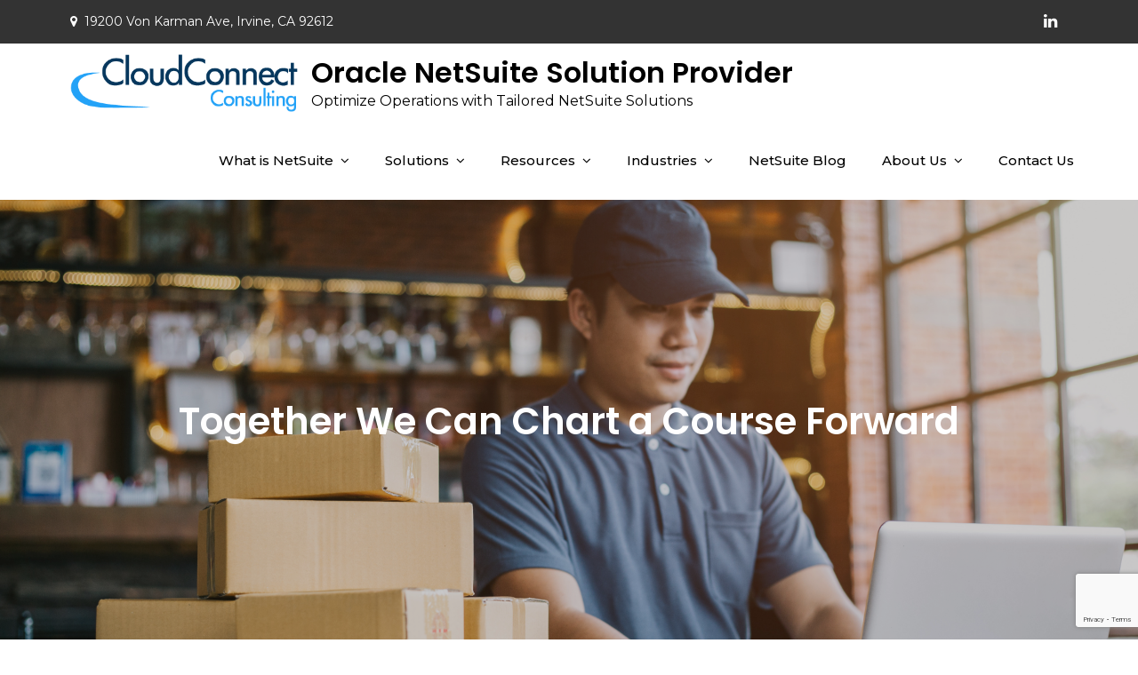

--- FILE ---
content_type: text/html; charset=UTF-8
request_url: https://cloudconnectconsulting.com/together-we-can-chart-a-course-forward/
body_size: 13562
content:
<!DOCTYPE html> <html lang="en-US">
<head>
	
<!-- Global site tag (gtag.js) - Google Analytics -->
<script async src="https://www.googletagmanager.com/gtag/js?id=G-MJVETLXL17"></script>
<script>
  window.dataLayer = window.dataLayer || [];
  function gtag(){dataLayer.push(arguments);}
  gtag('js', new Date());

  gtag('config', 'G-MJVETLXL17');
</script>

<script type="text/javascript">
_linkedin_partner_id = "3029084";
window._linkedin_data_partner_ids = window._linkedin_data_partner_ids || [];
window._linkedin_data_partner_ids.push(_linkedin_partner_id);
</script><script type="text/javascript">
(function(){var s = document.getElementsByTagName("script")[0];
var b = document.createElement("script");
b.type = "text/javascript";b.async = true;
b.src = "https://snap.licdn.com/li.lms-analytics/insight.min.js";
s.parentNode.insertBefore(b, s);})();
</script>

<noscript>
<img height="1" width="1" style="display:none;" alt="" src="https://px.ads.linkedin.com/collect/?pid=3029084&fmt=gif" />
</noscript>
	
	<meta charset="UTF-8">
	<meta name="viewport" content="width=device-width, initial-scale=1">
	<link rel="profile" href="http://gmpg.org/xfn/11">
	<link rel="pingback" href="https://cloudconnectconsulting.com/xmlrpc.php">
	
<meta name='robots' content='noindex, nofollow' />
	<style>img:is([sizes="auto" i], [sizes^="auto," i]) { contain-intrinsic-size: 3000px 1500px }</style>
	
	<!-- This site is optimized with the Yoast SEO plugin v26.8 - https://yoast.com/product/yoast-seo-wordpress/ -->
	<title>Together We Can Chart a Course Forward - Oracle NetSuite Solution Provider</title>
	<meta name="description" content="NetSuite Stairway, the main goal is to create and implement the foundational, cloud-based platform upon which to build future transformation." />
	<meta property="og:locale" content="en_US" />
	<meta property="og:type" content="article" />
	<meta property="og:title" content="Together We Can Chart a Course Forward - Oracle NetSuite Solution Provider" />
	<meta property="og:description" content="NetSuite Stairway, the main goal is to create and implement the foundational, cloud-based platform upon which to build future transformation." />
	<meta property="og:url" content="https://cloudconnectconsulting.com/together-we-can-chart-a-course-forward/" />
	<meta property="og:site_name" content="Oracle NetSuite Solution Provider" />
	<meta property="article:published_time" content="2021-08-06T20:40:44+00:00" />
	<meta property="article:modified_time" content="2024-08-14T18:02:11+00:00" />
	<meta property="og:image" content="https://cloudconnectconsulting.com/wp-content/uploads/2021/08/Together-we-can-chart-a-course_forward1024_1.jpg" />
	<meta name="author" content="cloudconnect" />
	<meta name="twitter:card" content="summary_large_image" />
	<meta name="twitter:label1" content="Written by" />
	<meta name="twitter:data1" content="cloudconnect" />
	<script type="application/ld+json" class="yoast-schema-graph">{"@context":"https://schema.org","@graph":[{"@type":"Article","@id":"https://cloudconnectconsulting.com/together-we-can-chart-a-course-forward/#article","isPartOf":{"@id":"https://cloudconnectconsulting.com/together-we-can-chart-a-course-forward/"},"author":{"name":"cloudconnect","@id":"https://cloudconnectconsulting.com/#/schema/person/41c69a2e5965b80c2497988b1691cfd1"},"headline":"Together We Can Chart a Course Forward","datePublished":"2021-08-06T20:40:44+00:00","dateModified":"2024-08-14T18:02:11+00:00","mainEntityOfPage":{"@id":"https://cloudconnectconsulting.com/together-we-can-chart-a-course-forward/"},"wordCount":19,"publisher":{"@id":"https://cloudconnectconsulting.com/#organization"},"image":{"@id":"https://cloudconnectconsulting.com/together-we-can-chart-a-course-forward/#primaryimage"},"thumbnailUrl":"https://cloudconnectconsulting.com/wp-content/uploads/2021/08/Together-we-can-chart-a-course_forward1024_1.jpg","inLanguage":"en-US"},{"@type":"WebPage","@id":"https://cloudconnectconsulting.com/together-we-can-chart-a-course-forward/","url":"https://cloudconnectconsulting.com/together-we-can-chart-a-course-forward/","name":"Together We Can Chart a Course Forward - Oracle NetSuite Solution Provider","isPartOf":{"@id":"https://cloudconnectconsulting.com/#website"},"primaryImageOfPage":{"@id":"https://cloudconnectconsulting.com/together-we-can-chart-a-course-forward/#primaryimage"},"image":{"@id":"https://cloudconnectconsulting.com/together-we-can-chart-a-course-forward/#primaryimage"},"thumbnailUrl":"https://cloudconnectconsulting.com/wp-content/uploads/2021/08/Together-we-can-chart-a-course_forward1024_1.jpg","datePublished":"2021-08-06T20:40:44+00:00","dateModified":"2024-08-14T18:02:11+00:00","description":"NetSuite Stairway, the main goal is to create and implement the foundational, cloud-based platform upon which to build future transformation.","breadcrumb":{"@id":"https://cloudconnectconsulting.com/together-we-can-chart-a-course-forward/#breadcrumb"},"inLanguage":"en-US","potentialAction":[{"@type":"ReadAction","target":["https://cloudconnectconsulting.com/together-we-can-chart-a-course-forward/"]}]},{"@type":"ImageObject","inLanguage":"en-US","@id":"https://cloudconnectconsulting.com/together-we-can-chart-a-course-forward/#primaryimage","url":"https://cloudconnectconsulting.com/wp-content/uploads/2021/08/Together-we-can-chart-a-course_forward1024_1.jpg","contentUrl":"https://cloudconnectconsulting.com/wp-content/uploads/2021/08/Together-we-can-chart-a-course_forward1024_1.jpg","width":800,"height":800,"caption":"NetSuite Stairway, Together We Can Chart a Course Forward"},{"@type":"BreadcrumbList","@id":"https://cloudconnectconsulting.com/together-we-can-chart-a-course-forward/#breadcrumb","itemListElement":[{"@type":"ListItem","position":1,"name":"Home","item":"https://cloudconnectconsulting.com/"},{"@type":"ListItem","position":2,"name":"NetSuite Blog","item":"https://cloudconnectconsulting.com/blog/"},{"@type":"ListItem","position":3,"name":"Together We Can Chart a Course Forward"}]},{"@type":"WebSite","@id":"https://cloudconnectconsulting.com/#website","url":"https://cloudconnectconsulting.com/","name":"Oracle NetSuite Solution Provider","description":"Optimize Operations with Tailored NetSuite Solutions","publisher":{"@id":"https://cloudconnectconsulting.com/#organization"},"potentialAction":[{"@type":"SearchAction","target":{"@type":"EntryPoint","urlTemplate":"https://cloudconnectconsulting.com/?s={search_term_string}"},"query-input":{"@type":"PropertyValueSpecification","valueRequired":true,"valueName":"search_term_string"}}],"inLanguage":"en-US"},{"@type":"Organization","@id":"https://cloudconnectconsulting.com/#organization","name":"Oracle NetSuite Solution Provider","url":"https://cloudconnectconsulting.com/","logo":{"@type":"ImageObject","inLanguage":"en-US","@id":"https://cloudconnectconsulting.com/#/schema/logo/image/","url":"https://cloudconnectconsulting.com/wp-content/uploads/2024/01/CloudConnect-Consulting-transparent-002.png","contentUrl":"https://cloudconnectconsulting.com/wp-content/uploads/2024/01/CloudConnect-Consulting-transparent-002.png","width":394,"height":100,"caption":"Oracle NetSuite Solution Provider"},"image":{"@id":"https://cloudconnectconsulting.com/#/schema/logo/image/"}},{"@type":"Person","@id":"https://cloudconnectconsulting.com/#/schema/person/41c69a2e5965b80c2497988b1691cfd1","name":"cloudconnect","image":{"@type":"ImageObject","inLanguage":"en-US","@id":"https://cloudconnectconsulting.com/#/schema/person/image/","url":"https://secure.gravatar.com/avatar/7dc4c32e351ce0c6e911b90d98c90c0e430794701e36389be02189e09041bc4d?s=96&d=mm&r=g","contentUrl":"https://secure.gravatar.com/avatar/7dc4c32e351ce0c6e911b90d98c90c0e430794701e36389be02189e09041bc4d?s=96&d=mm&r=g","caption":"cloudconnect"},"sameAs":["https://cloudconnectconsulting.com"],"url":"https://cloudconnectconsulting.com/author/cloudconnect/"}]}</script>
	<!-- / Yoast SEO plugin. -->


<link rel='dns-prefetch' href='//www.googletagmanager.com' />
<link rel='dns-prefetch' href='//fonts.googleapis.com' />
<link rel="alternate" type="application/rss+xml" title="Oracle NetSuite Solution Provider &raquo; Feed" href="https://cloudconnectconsulting.com/feed/" />
<link rel="alternate" type="application/rss+xml" title="Oracle NetSuite Solution Provider &raquo; Comments Feed" href="https://cloudconnectconsulting.com/comments/feed/" />
		<style>
			.lazyload,
			.lazyloading {
				max-width: 100%;
			}
		</style>
		<script type="text/javascript">
/* <![CDATA[ */
window._wpemojiSettings = {"baseUrl":"https:\/\/s.w.org\/images\/core\/emoji\/16.0.1\/72x72\/","ext":".png","svgUrl":"https:\/\/s.w.org\/images\/core\/emoji\/16.0.1\/svg\/","svgExt":".svg","source":{"concatemoji":"https:\/\/cloudconnectconsulting.com\/wp-includes\/js\/wp-emoji-release.min.js?ver=6.8.3"}};
/*! This file is auto-generated */
!function(s,n){var o,i,e;function c(e){try{var t={supportTests:e,timestamp:(new Date).valueOf()};sessionStorage.setItem(o,JSON.stringify(t))}catch(e){}}function p(e,t,n){e.clearRect(0,0,e.canvas.width,e.canvas.height),e.fillText(t,0,0);var t=new Uint32Array(e.getImageData(0,0,e.canvas.width,e.canvas.height).data),a=(e.clearRect(0,0,e.canvas.width,e.canvas.height),e.fillText(n,0,0),new Uint32Array(e.getImageData(0,0,e.canvas.width,e.canvas.height).data));return t.every(function(e,t){return e===a[t]})}function u(e,t){e.clearRect(0,0,e.canvas.width,e.canvas.height),e.fillText(t,0,0);for(var n=e.getImageData(16,16,1,1),a=0;a<n.data.length;a++)if(0!==n.data[a])return!1;return!0}function f(e,t,n,a){switch(t){case"flag":return n(e,"\ud83c\udff3\ufe0f\u200d\u26a7\ufe0f","\ud83c\udff3\ufe0f\u200b\u26a7\ufe0f")?!1:!n(e,"\ud83c\udde8\ud83c\uddf6","\ud83c\udde8\u200b\ud83c\uddf6")&&!n(e,"\ud83c\udff4\udb40\udc67\udb40\udc62\udb40\udc65\udb40\udc6e\udb40\udc67\udb40\udc7f","\ud83c\udff4\u200b\udb40\udc67\u200b\udb40\udc62\u200b\udb40\udc65\u200b\udb40\udc6e\u200b\udb40\udc67\u200b\udb40\udc7f");case"emoji":return!a(e,"\ud83e\udedf")}return!1}function g(e,t,n,a){var r="undefined"!=typeof WorkerGlobalScope&&self instanceof WorkerGlobalScope?new OffscreenCanvas(300,150):s.createElement("canvas"),o=r.getContext("2d",{willReadFrequently:!0}),i=(o.textBaseline="top",o.font="600 32px Arial",{});return e.forEach(function(e){i[e]=t(o,e,n,a)}),i}function t(e){var t=s.createElement("script");t.src=e,t.defer=!0,s.head.appendChild(t)}"undefined"!=typeof Promise&&(o="wpEmojiSettingsSupports",i=["flag","emoji"],n.supports={everything:!0,everythingExceptFlag:!0},e=new Promise(function(e){s.addEventListener("DOMContentLoaded",e,{once:!0})}),new Promise(function(t){var n=function(){try{var e=JSON.parse(sessionStorage.getItem(o));if("object"==typeof e&&"number"==typeof e.timestamp&&(new Date).valueOf()<e.timestamp+604800&&"object"==typeof e.supportTests)return e.supportTests}catch(e){}return null}();if(!n){if("undefined"!=typeof Worker&&"undefined"!=typeof OffscreenCanvas&&"undefined"!=typeof URL&&URL.createObjectURL&&"undefined"!=typeof Blob)try{var e="postMessage("+g.toString()+"("+[JSON.stringify(i),f.toString(),p.toString(),u.toString()].join(",")+"));",a=new Blob([e],{type:"text/javascript"}),r=new Worker(URL.createObjectURL(a),{name:"wpTestEmojiSupports"});return void(r.onmessage=function(e){c(n=e.data),r.terminate(),t(n)})}catch(e){}c(n=g(i,f,p,u))}t(n)}).then(function(e){for(var t in e)n.supports[t]=e[t],n.supports.everything=n.supports.everything&&n.supports[t],"flag"!==t&&(n.supports.everythingExceptFlag=n.supports.everythingExceptFlag&&n.supports[t]);n.supports.everythingExceptFlag=n.supports.everythingExceptFlag&&!n.supports.flag,n.DOMReady=!1,n.readyCallback=function(){n.DOMReady=!0}}).then(function(){return e}).then(function(){var e;n.supports.everything||(n.readyCallback(),(e=n.source||{}).concatemoji?t(e.concatemoji):e.wpemoji&&e.twemoji&&(t(e.twemoji),t(e.wpemoji)))}))}((window,document),window._wpemojiSettings);
/* ]]> */
</script>
<style id='wp-emoji-styles-inline-css' type='text/css'>

	img.wp-smiley, img.emoji {
		display: inline !important;
		border: none !important;
		box-shadow: none !important;
		height: 1em !important;
		width: 1em !important;
		margin: 0 0.07em !important;
		vertical-align: -0.1em !important;
		background: none !important;
		padding: 0 !important;
	}
</style>
<link rel='stylesheet' id='wp-block-library-css' href='https://cloudconnectconsulting.com/wp-includes/css/dist/block-library/style.min.css?ver=6.8.3' type='text/css' media='all' />
<style id='classic-theme-styles-inline-css' type='text/css'>
/*! This file is auto-generated */
.wp-block-button__link{color:#fff;background-color:#32373c;border-radius:9999px;box-shadow:none;text-decoration:none;padding:calc(.667em + 2px) calc(1.333em + 2px);font-size:1.125em}.wp-block-file__button{background:#32373c;color:#fff;text-decoration:none}
</style>
<style id='global-styles-inline-css' type='text/css'>
:root{--wp--preset--aspect-ratio--square: 1;--wp--preset--aspect-ratio--4-3: 4/3;--wp--preset--aspect-ratio--3-4: 3/4;--wp--preset--aspect-ratio--3-2: 3/2;--wp--preset--aspect-ratio--2-3: 2/3;--wp--preset--aspect-ratio--16-9: 16/9;--wp--preset--aspect-ratio--9-16: 9/16;--wp--preset--color--black: #000000;--wp--preset--color--cyan-bluish-gray: #abb8c3;--wp--preset--color--white: #ffffff;--wp--preset--color--pale-pink: #f78da7;--wp--preset--color--vivid-red: #cf2e2e;--wp--preset--color--luminous-vivid-orange: #ff6900;--wp--preset--color--luminous-vivid-amber: #fcb900;--wp--preset--color--light-green-cyan: #7bdcb5;--wp--preset--color--vivid-green-cyan: #00d084;--wp--preset--color--pale-cyan-blue: #8ed1fc;--wp--preset--color--vivid-cyan-blue: #0693e3;--wp--preset--color--vivid-purple: #9b51e0;--wp--preset--gradient--vivid-cyan-blue-to-vivid-purple: linear-gradient(135deg,rgba(6,147,227,1) 0%,rgb(155,81,224) 100%);--wp--preset--gradient--light-green-cyan-to-vivid-green-cyan: linear-gradient(135deg,rgb(122,220,180) 0%,rgb(0,208,130) 100%);--wp--preset--gradient--luminous-vivid-amber-to-luminous-vivid-orange: linear-gradient(135deg,rgba(252,185,0,1) 0%,rgba(255,105,0,1) 100%);--wp--preset--gradient--luminous-vivid-orange-to-vivid-red: linear-gradient(135deg,rgba(255,105,0,1) 0%,rgb(207,46,46) 100%);--wp--preset--gradient--very-light-gray-to-cyan-bluish-gray: linear-gradient(135deg,rgb(238,238,238) 0%,rgb(169,184,195) 100%);--wp--preset--gradient--cool-to-warm-spectrum: linear-gradient(135deg,rgb(74,234,220) 0%,rgb(151,120,209) 20%,rgb(207,42,186) 40%,rgb(238,44,130) 60%,rgb(251,105,98) 80%,rgb(254,248,76) 100%);--wp--preset--gradient--blush-light-purple: linear-gradient(135deg,rgb(255,206,236) 0%,rgb(152,150,240) 100%);--wp--preset--gradient--blush-bordeaux: linear-gradient(135deg,rgb(254,205,165) 0%,rgb(254,45,45) 50%,rgb(107,0,62) 100%);--wp--preset--gradient--luminous-dusk: linear-gradient(135deg,rgb(255,203,112) 0%,rgb(199,81,192) 50%,rgb(65,88,208) 100%);--wp--preset--gradient--pale-ocean: linear-gradient(135deg,rgb(255,245,203) 0%,rgb(182,227,212) 50%,rgb(51,167,181) 100%);--wp--preset--gradient--electric-grass: linear-gradient(135deg,rgb(202,248,128) 0%,rgb(113,206,126) 100%);--wp--preset--gradient--midnight: linear-gradient(135deg,rgb(2,3,129) 0%,rgb(40,116,252) 100%);--wp--preset--font-size--small: 13px;--wp--preset--font-size--medium: 20px;--wp--preset--font-size--large: 36px;--wp--preset--font-size--x-large: 42px;--wp--preset--spacing--20: 0.44rem;--wp--preset--spacing--30: 0.67rem;--wp--preset--spacing--40: 1rem;--wp--preset--spacing--50: 1.5rem;--wp--preset--spacing--60: 2.25rem;--wp--preset--spacing--70: 3.38rem;--wp--preset--spacing--80: 5.06rem;--wp--preset--shadow--natural: 6px 6px 9px rgba(0, 0, 0, 0.2);--wp--preset--shadow--deep: 12px 12px 50px rgba(0, 0, 0, 0.4);--wp--preset--shadow--sharp: 6px 6px 0px rgba(0, 0, 0, 0.2);--wp--preset--shadow--outlined: 6px 6px 0px -3px rgba(255, 255, 255, 1), 6px 6px rgba(0, 0, 0, 1);--wp--preset--shadow--crisp: 6px 6px 0px rgba(0, 0, 0, 1);}:where(.is-layout-flex){gap: 0.5em;}:where(.is-layout-grid){gap: 0.5em;}body .is-layout-flex{display: flex;}.is-layout-flex{flex-wrap: wrap;align-items: center;}.is-layout-flex > :is(*, div){margin: 0;}body .is-layout-grid{display: grid;}.is-layout-grid > :is(*, div){margin: 0;}:where(.wp-block-columns.is-layout-flex){gap: 2em;}:where(.wp-block-columns.is-layout-grid){gap: 2em;}:where(.wp-block-post-template.is-layout-flex){gap: 1.25em;}:where(.wp-block-post-template.is-layout-grid){gap: 1.25em;}.has-black-color{color: var(--wp--preset--color--black) !important;}.has-cyan-bluish-gray-color{color: var(--wp--preset--color--cyan-bluish-gray) !important;}.has-white-color{color: var(--wp--preset--color--white) !important;}.has-pale-pink-color{color: var(--wp--preset--color--pale-pink) !important;}.has-vivid-red-color{color: var(--wp--preset--color--vivid-red) !important;}.has-luminous-vivid-orange-color{color: var(--wp--preset--color--luminous-vivid-orange) !important;}.has-luminous-vivid-amber-color{color: var(--wp--preset--color--luminous-vivid-amber) !important;}.has-light-green-cyan-color{color: var(--wp--preset--color--light-green-cyan) !important;}.has-vivid-green-cyan-color{color: var(--wp--preset--color--vivid-green-cyan) !important;}.has-pale-cyan-blue-color{color: var(--wp--preset--color--pale-cyan-blue) !important;}.has-vivid-cyan-blue-color{color: var(--wp--preset--color--vivid-cyan-blue) !important;}.has-vivid-purple-color{color: var(--wp--preset--color--vivid-purple) !important;}.has-black-background-color{background-color: var(--wp--preset--color--black) !important;}.has-cyan-bluish-gray-background-color{background-color: var(--wp--preset--color--cyan-bluish-gray) !important;}.has-white-background-color{background-color: var(--wp--preset--color--white) !important;}.has-pale-pink-background-color{background-color: var(--wp--preset--color--pale-pink) !important;}.has-vivid-red-background-color{background-color: var(--wp--preset--color--vivid-red) !important;}.has-luminous-vivid-orange-background-color{background-color: var(--wp--preset--color--luminous-vivid-orange) !important;}.has-luminous-vivid-amber-background-color{background-color: var(--wp--preset--color--luminous-vivid-amber) !important;}.has-light-green-cyan-background-color{background-color: var(--wp--preset--color--light-green-cyan) !important;}.has-vivid-green-cyan-background-color{background-color: var(--wp--preset--color--vivid-green-cyan) !important;}.has-pale-cyan-blue-background-color{background-color: var(--wp--preset--color--pale-cyan-blue) !important;}.has-vivid-cyan-blue-background-color{background-color: var(--wp--preset--color--vivid-cyan-blue) !important;}.has-vivid-purple-background-color{background-color: var(--wp--preset--color--vivid-purple) !important;}.has-black-border-color{border-color: var(--wp--preset--color--black) !important;}.has-cyan-bluish-gray-border-color{border-color: var(--wp--preset--color--cyan-bluish-gray) !important;}.has-white-border-color{border-color: var(--wp--preset--color--white) !important;}.has-pale-pink-border-color{border-color: var(--wp--preset--color--pale-pink) !important;}.has-vivid-red-border-color{border-color: var(--wp--preset--color--vivid-red) !important;}.has-luminous-vivid-orange-border-color{border-color: var(--wp--preset--color--luminous-vivid-orange) !important;}.has-luminous-vivid-amber-border-color{border-color: var(--wp--preset--color--luminous-vivid-amber) !important;}.has-light-green-cyan-border-color{border-color: var(--wp--preset--color--light-green-cyan) !important;}.has-vivid-green-cyan-border-color{border-color: var(--wp--preset--color--vivid-green-cyan) !important;}.has-pale-cyan-blue-border-color{border-color: var(--wp--preset--color--pale-cyan-blue) !important;}.has-vivid-cyan-blue-border-color{border-color: var(--wp--preset--color--vivid-cyan-blue) !important;}.has-vivid-purple-border-color{border-color: var(--wp--preset--color--vivid-purple) !important;}.has-vivid-cyan-blue-to-vivid-purple-gradient-background{background: var(--wp--preset--gradient--vivid-cyan-blue-to-vivid-purple) !important;}.has-light-green-cyan-to-vivid-green-cyan-gradient-background{background: var(--wp--preset--gradient--light-green-cyan-to-vivid-green-cyan) !important;}.has-luminous-vivid-amber-to-luminous-vivid-orange-gradient-background{background: var(--wp--preset--gradient--luminous-vivid-amber-to-luminous-vivid-orange) !important;}.has-luminous-vivid-orange-to-vivid-red-gradient-background{background: var(--wp--preset--gradient--luminous-vivid-orange-to-vivid-red) !important;}.has-very-light-gray-to-cyan-bluish-gray-gradient-background{background: var(--wp--preset--gradient--very-light-gray-to-cyan-bluish-gray) !important;}.has-cool-to-warm-spectrum-gradient-background{background: var(--wp--preset--gradient--cool-to-warm-spectrum) !important;}.has-blush-light-purple-gradient-background{background: var(--wp--preset--gradient--blush-light-purple) !important;}.has-blush-bordeaux-gradient-background{background: var(--wp--preset--gradient--blush-bordeaux) !important;}.has-luminous-dusk-gradient-background{background: var(--wp--preset--gradient--luminous-dusk) !important;}.has-pale-ocean-gradient-background{background: var(--wp--preset--gradient--pale-ocean) !important;}.has-electric-grass-gradient-background{background: var(--wp--preset--gradient--electric-grass) !important;}.has-midnight-gradient-background{background: var(--wp--preset--gradient--midnight) !important;}.has-small-font-size{font-size: var(--wp--preset--font-size--small) !important;}.has-medium-font-size{font-size: var(--wp--preset--font-size--medium) !important;}.has-large-font-size{font-size: var(--wp--preset--font-size--large) !important;}.has-x-large-font-size{font-size: var(--wp--preset--font-size--x-large) !important;}
:where(.wp-block-post-template.is-layout-flex){gap: 1.25em;}:where(.wp-block-post-template.is-layout-grid){gap: 1.25em;}
:where(.wp-block-columns.is-layout-flex){gap: 2em;}:where(.wp-block-columns.is-layout-grid){gap: 2em;}
:root :where(.wp-block-pullquote){font-size: 1.5em;line-height: 1.6;}
</style>
<link rel='stylesheet' id='contact-form-7-css' href='https://cloudconnectconsulting.com/wp-content/plugins/contact-form-7/includes/css/styles.css?ver=6.1.4' type='text/css' media='all' />
<link rel='stylesheet' id='wp-components-css' href='https://cloudconnectconsulting.com/wp-includes/css/dist/components/style.min.css?ver=6.8.3' type='text/css' media='all' />
<link rel='stylesheet' id='godaddy-styles-css' href='https://cloudconnectconsulting.com/wp-content/mu-plugins/vendor/wpex/godaddy-launch/includes/Dependencies/GoDaddy/Styles/build/latest.css?ver=2.0.2' type='text/css' media='all' />
<link rel='stylesheet' id='meilleur-business-pro-google-fonts-css' href='https://fonts.googleapis.com/css?family=Montserrat%3A300%2C400%2C500%2C600%2C700%7CRoboto+Slab%3A400%2C700%7COxygen%3A400%2C700%7CRaleway%3A300%2C400%2C500%2C600%2C700%7CPoppins%3A300%2C400%2C500%2C600%7COpen+Sans%3A300%2C400%2C500%2C600%2C700%7CLato%3A300%2C400%2C700%7CUbuntu%3A300%2C400%2C700%7CPlayfair+Display%3A400%2C700%7CLora%3A400%2C700%7CTitillium+Web%3A300%2C400%2C600%2C700%7CMuli%3A300%2C400%2C600%2C700%7COxygen%3A300%2C400%2C700%7CNunito+Sans%3A300%2C400%2C600%2C700%7CMaven+Pro%3A400%2C500%2C700%7CCairo%3A300%2C400%2C700%7CPhilosopher%3A400%2C700&#038;subset=latin%2Clatin-ext' type='text/css' media='all' />
<link rel='stylesheet' id='font-awesome-css' href='https://cloudconnectconsulting.com/wp-content/themes/meilleur-business-pro/assets/css/font-awesome.min.css?ver=4.7.0' type='text/css' media='all' />
<link rel='stylesheet' id='slick-theme-css-css' href='https://cloudconnectconsulting.com/wp-content/themes/meilleur-business-pro/assets/css/slick-theme.min.css?ver=v2.2.0' type='text/css' media='all' />
<link rel='stylesheet' id='slick-css-css' href='https://cloudconnectconsulting.com/wp-content/themes/meilleur-business-pro/assets/css/slick.min.css?ver=v1.8.0' type='text/css' media='all' />
<link rel='stylesheet' id='meilleur-business-pro-style-css' href='https://cloudconnectconsulting.com/wp-content/themes/meilleur-business-pro/style.css?ver=6.8.3' type='text/css' media='all' />
<style id='meilleur-business-pro-style-inline-css' type='text/css'>


			/*--------------------------------------------------------------
			# Blue Color
			--------------------------------------------------------------*/
			#respond input[type="submit"],
			.menu-toggle span,
			.pagination .page-numbers.current,
			.pagination .page-numbers:hover,
			.pagination .page-numbers:focus,
			.widget_search form.search-form button.search-submit,
			input[type="submit"],
			.wpcf7 input[type="submit"],
			.jetpack_subscription_widget input[type="submit"]:hover,
			.jetpack_subscription_widget input[type="submit"]:focus,
			#secondary .jetpack_subscription_widget input[type="submit"]:hover,
			#secondary .jetpack_subscription_widget input[type="submit"]:focus,
			.blog-posts .post-categories,
			.tags-links a:hover,
			.tags-links a:focus,
			.reply a,
			.reply a:hover:before,
			.reply a:focus:before,
			.btn,
			.slick-prev,
			.slick-next,
			.slick-prev:hover,
			.slick-next:hover,
			.slick-prev:focus,
			.slick-next:focus,
			.slick-dots li.slick-active button:before,
			#additional-info .additional-info-item:hover,
			#testimonial .slick-dots li.slick-active button:before,
			#colophon .widget_search form.search-form button.search-submit,
			.backtotop {
			    background-color: #23a2f6;
			}

			a,
			.site-title a:hover,
			.site-title a:focus,
			.main-navigation ul.nav-menu > li:hover > a,
			.main-navigation ul.nav-menu .current-menu-item > a,
			button.dropdown-toggle .fa,
			.post-navigation a:hover, 
			.posts-navigation a:hover,
			.post-navigation a:focus, 
			.posts-navigation a:focus,
			.pagination .page-numbers,
			.pagination .page-numbers.dots:hover,
			.pagination .page-numbers.dots:focus,
			.pagination .page-numbers.prev,
			.pagination .page-numbers.next,
			#secondary a:hover,
			#secondary a:focus,
			.widget_popular_post h3 a:hover,
			.widget_popular_post h3 a:focus,
			.widget_popular_post a:hover time,
			.widget_popular_post a:focus time,
			.widget_latest_post h3 a:hover,
			.widget_latest_post h3 a:focus,
			.widget_latest_post a:hover time,
			.widget_latest_post a:focus time,
			.page-header small,
			.post-categories a,
			.post-categories a:hover,
			.post-categories a:focus,
			.comment-meta .url:hover,
			.comment-meta .url:focus,
			.comment-metadata a,
			.comment-metadata a time,
			.counter-item i,
			#cta .btn:hover,
			#cta .btn:focus,
			.course-item-wrapper .entry-title a:hover,
			.course-item-wrapper .entry-title a:focus,
			.team-wrapper .entry-title a:hover,
			.team-wrapper .entry-title a:focus,
			.blog-posts-wrapper .entry-title a:hover,
			.blog-posts-wrapper .entry-title a:focus,
			.entry-meta a:hover,
			.entry-meta a:focus,
			.entry-meta a:hover:before,
			.entry-meta a:focus:before {
			    color: #23a2f6;
			}

			#respond input[type="submit"],
			.widget_search form.search-form input[type="search"]:focus,
			input[type="submit"],
			.wpcf7 input[type="submit"],
			.tags-links a,
			.tags-links a:hover,
			.tags-links a:focus,
			.reply a,
			.btn {
			    border-color: #23a2f6;
			}

			#secondary .widget > ul li:first-child,
			#secondary .widget > ul li:hover,
			#secondary .widget_nav_menu ul li:first-child,
			#secondary .widget_nav_menu ul li:hover {
			    border-left-color: #23a2f6;
			}

			@media screen and (min-width: 1024px) {
				.main-navigation ul ul li:hover > a {
			        background-color: #23a2f6;
			        color: #fff;
			    }
			}
</style>
<link rel='stylesheet' id='mpce-theme-css' href='https://cloudconnectconsulting.com/wp-content/plugins/motopress-content-editor/includes/css/theme.min.css?ver=3.1.2' type='text/css' media='all' />
<style id='mpce-theme-inline-css' type='text/css'>
.mp-row-fixed-width {max-width:1170px;}
</style>
<link rel='stylesheet' id='mpce-bootstrap-grid-css' href='https://cloudconnectconsulting.com/wp-content/plugins/motopress-content-editor/bootstrap/bootstrap-grid.min.css?ver=3.1.2' type='text/css' media='all' />
<script type="text/javascript" src="https://cloudconnectconsulting.com/wp-includes/js/jquery/jquery.min.js?ver=3.7.1" id="jquery-core-js"></script>
<script type="text/javascript" src="https://cloudconnectconsulting.com/wp-includes/js/jquery/jquery-migrate.min.js?ver=3.4.1" id="jquery-migrate-js"></script>

<!-- Google tag (gtag.js) snippet added by Site Kit -->
<!-- Google Analytics snippet added by Site Kit -->
<script type="text/javascript" src="https://www.googletagmanager.com/gtag/js?id=GT-MJSZW86" id="google_gtagjs-js" async></script>
<script type="text/javascript" id="google_gtagjs-js-after">
/* <![CDATA[ */
window.dataLayer = window.dataLayer || [];function gtag(){dataLayer.push(arguments);}
gtag("set","linker",{"domains":["cloudconnectconsulting.com"]});
gtag("js", new Date());
gtag("set", "developer_id.dZTNiMT", true);
gtag("config", "GT-MJSZW86");
/* ]]> */
</script>
<link rel="https://api.w.org/" href="https://cloudconnectconsulting.com/wp-json/" /><link rel="alternate" title="JSON" type="application/json" href="https://cloudconnectconsulting.com/wp-json/wp/v2/posts/1499" /><link rel="EditURI" type="application/rsd+xml" title="RSD" href="https://cloudconnectconsulting.com/xmlrpc.php?rsd" />
<link rel='shortlink' href='https://cloudconnectconsulting.com/?p=1499' />
<link rel="alternate" title="oEmbed (JSON)" type="application/json+oembed" href="https://cloudconnectconsulting.com/wp-json/oembed/1.0/embed?url=https%3A%2F%2Fcloudconnectconsulting.com%2Ftogether-we-can-chart-a-course-forward%2F" />
<link rel="alternate" title="oEmbed (XML)" type="text/xml+oembed" href="https://cloudconnectconsulting.com/wp-json/oembed/1.0/embed?url=https%3A%2F%2Fcloudconnectconsulting.com%2Ftogether-we-can-chart-a-course-forward%2F&#038;format=xml" />
<meta name="generator" content="Site Kit by Google 1.170.0" />		<script>
			document.documentElement.className = document.documentElement.className.replace('no-js', 'js');
		</script>
				<style>
			.no-js img.lazyload {
				display: none;
			}

			figure.wp-block-image img.lazyloading {
				min-width: 150px;
			}

			.lazyload,
			.lazyloading {
				--smush-placeholder-width: 100px;
				--smush-placeholder-aspect-ratio: 1/1;
				width: var(--smush-image-width, var(--smush-placeholder-width)) !important;
				aspect-ratio: var(--smush-image-aspect-ratio, var(--smush-placeholder-aspect-ratio)) !important;
			}

						.lazyload, .lazyloading {
				opacity: 0;
			}

			.lazyloaded {
				opacity: 1;
				transition: opacity 400ms;
				transition-delay: 0ms;
			}

					</style>
		<link rel="icon" href="https://cloudconnectconsulting.com/wp-content/uploads/2024/08/cropped-CloudConnect_Favicon-32x32.png" sizes="32x32" />
<link rel="icon" href="https://cloudconnectconsulting.com/wp-content/uploads/2024/08/cropped-CloudConnect_Favicon-192x192.png" sizes="192x192" />
<link rel="apple-touch-icon" href="https://cloudconnectconsulting.com/wp-content/uploads/2024/08/cropped-CloudConnect_Favicon-180x180.png" />
<meta name="msapplication-TileImage" content="https://cloudconnectconsulting.com/wp-content/uploads/2024/08/cropped-CloudConnect_Favicon-270x270.png" />
		<style type="text/css" id="wp-custom-css">
			.page-id-245 #page-site-header, .page-id-508 #page-site-header, .page-id-576 #page-site-header,
.page-id-936 #page-site-header,
.page-id-1175 #page-site-header,
.page-id-1245 #page-site-header{
	display: none;
}
.page-id-245 .wrapper.page-section, .page-id-508 .wrapper.page-section, .wrapper.page-id-576 .page-section,
.page-id-1175 .wrapper.page-section,
.page-id-1245 .wrapper.page-section{
	padding-top: 0;
}
#NetSuite-banner h2 span {
	font-weight: 600;
	font-family: "Montserrat";
}
#NetSuite-banner p {
	line-height: 23px;
	margin: 0;
}
#NetSuite-section1 h2, #industry-12 h2 {
	font-weight: 600;
	font-family: "Montserrat";
	color: #000003;
	font-size: 38px;
}
#NetSuite-section1 p {
	text-transform: uppercase;
	font-weight: 600;
	font-family: "Montserrat";
	margin: 0;
}
#NetSuite-section2 .motopress-service-box-icon-holder {
	height: auto !important;
}
#NetSuite-section2 img {
	width: 100px;
}
#NetSuite-section2 h2 {
	color: #333333;
	font-weight: 600;
	font-family: "Montserrat";
	font-size: 20px !important;
}
#NetSuite-section2 p {
	line-height: 23px;
	font-size: 15px;
	color: #999999;
	font-weight: 500;
	font-family: "Montserrat";
	margin: 0;
}
#NetSuite-section2 .motopress-clmn {
	padding: 0px 20px;
}
#NetSuite-section22 .motopress-clmn {
	padding: 0px 0px;
}
#NetSuite-section22 #NetSuite-section1 p, #NetSuite-section44 #NetSuite-section1 p, #industry-12 p {
	text-transform: unset;
	font-weight: 500;
	line-height: 20px;
	margin: 0;
}
#NetSuite-section3 p span {
	color: #5e5e5e;
	font-weight: 400;
	font-family: "Montserrat";
	font-size: 22px !important;
	line-height: 37px !important;
}
#NetSuite-section3 a.motopress-btn, #NetSuite-section44 a.motopress-btn, #NetSuite-banner a.motopress-btn {
	box-shadow: none !important;
}
#NetSuite-section3 a.motopress-btn:hover, #NetSuite-section44 a.motopress-btn:hover, #NetSuite-banner a.motopress-btn:hover {
	background: #000 !important;
}
#NetSuite-section33 .motopress-clmn.mp-span12 {
	border-bottom: 1px solid #5e5e5e;
}
#NetSuite-section44 #NetSuite-section1 h2 {
	margin: 0;
}
#NetSuite-section55 .motopress-service-box-obj {
	filter: drop-shadow(0px 5px 12px rgba(0,0,0,0.19));
	background-color: #ffffff;
	text-align: right;
	min-height: 386px;
}
#NetSuite-section55 .motopress-service-box-obj h2 {
	font-size: 22px;
	color: #333333;
	font-weight: 600;
	font-family: "Poppins";
	text-align: center;
	margin-top: 30px;
	padding: 0 35px;
}
#NetSuite-section55 .motopress-service-box-obj p {
	font-family: "Poppins";
	text-align: center;
	font-size: 14px;
	margin: 0;
	line-height: 22px;
	padding: 0 35px;
}
#NetSuite-section44 p strong {
	color: #5d5d5d;
}
#NetSuite-section22 .motopress-service-box-obj .motopress-service-box-icon-section.motopress-service-box-big-image {
		filter: drop-shadow(0px 5px 12px rgba(0,0,0,0.19));
}
#NetSuite-section22 .motopress-service-box-obj h2 {
	font-size: 18px !important;
	color: #333333;
	font-weight: 600;
	font-family: "Montserrat";
	margin-bottom: 0 !important;
	margin-top: 30px;
}
#NetSuite-section22 .motopress-service-box-obj p {
	font-weight: 500;
	font-family: "Montserrat";
	line-height: 23px;
	color: #999999;
	font-size: 14px;
}
#NetSuite-section6 h4 {
	font-weight: 500;
	font-family: "Poppins";
	margin: 0;
}
#NetSuite-section6 .motopress-text-obj {
	filter: drop-shadow(0px 3px 8px rgba(0,0,0,0.1));
	min-height: 120px;
	display: flex;
	flex-direction: column;
	justify-content: center;
}
#NetSuite-section6 .motopress-clmn.mp-span2:after {
	content: '';
	display: block;
	width: 100%;
	height: 100%;
	background: url(https://cloudconnectconsulting.com/wp-content/uploads/2021/02/icon.png);
	background-repeat: no-repeat;
	background-position: right;
	position: absolute;
	top: 0;
	right: -25px;
}
#NetSuite-section44 #NetSuite-section6 .motopress-clmn.mp-span2:nth-child(6):after {
	content: none !important;
}
#industry-banner h2 span, #resources-banner h2 span {
	font-weight: 600;
	font-family: "Montserrat";
	text-transform: uppercase;
}
#industry-banner p, #resources-banner p {
	margin: 0;
	line-height: 23px;
}
#industry-11, #landing-page-section {
    display: flex;
    flex-direction: row;
}
#industry-11 .motopress-clmn.mp-span6 {
    justify-content: center;
    display: flex;
    flex-direction: column;
	  margin-bottom: 70px;
}
#industry-11 a.motopress-btn, #industry-12 a.motopress-btn, #resources-11 a.motopress-btn{
    text-shadow: unset;
    color: #4e90ee;
    font-weight: 700;
    padding: 0;
    font-size: 15px;
    margin-right: 50px;
		box-shadow: none !important;
    background: none;
}
#industry-11 a.motopress-btn:hover, #industry-12 a.motopress-btn:hover, #resources-11 a.motopress-btn:hover{
	color: #000 !important;
}
#industry-11 a.motopress-btn i, #industry-12 a.motopress-btn i, #resources-11 a.motopress-btn i {
    font-weight: bold;
}
#industry-11 p, #resources-11 p {
    line-height: 23px;
}
#industry-11 p span, #resources-11 p span {
    font-weight: 500;
}
#industry-12 h2 {
	font-family: "Poppins";
	text-transform: uppercase;
}
body.page-id-1175 .main-navigation,body.page-id-1245 .main-navigation{display:none}
@media screen and (max-width: 1168px) {
	#NetSuite-section6 h4 span {
	font-size: 14px !important;
}
}
@media screen and (max-width: 1065px) {
	#NetSuite-section55 .motopress-service-box-obj {
	min-height: 410px;
}
	#NetSuite-section55 .motopress-service-box-obj p {
	padding: 0 25px;
}
}
@media screen and (max-width: 1043px) {
	#NetSuite-section6 h4 span {
	font-size: 12px !important;
}
}
@media screen and (max-width: 991px) {
	#NetSuite-section6 .motopress-clmn.mp-span2 {
	width: 30%;
	margin-left: 30px;
	margin-top: 10px;
	margin-bottom: 10px;
}
	#NetSuite-section6 .motopress-clmn.mp-span2:nth-child(1), #NetSuite-section6 .motopress-clmn.mp-span2:nth-child(4) {
	margin-left: 0;
}
	#NetSuite-section6 .motopress-clmn.mp-span2:nth-child(3):after {
	content: none;
}
	 #landing-page-section {
		 display: block;}
}
.wpcf7 .ajax-loader{
	position:absolute !important;
	width:24px !important;
}
@media screen and (max-width: 983px) {
	#NetSuite-section55 .motopress-service-box-obj {
	min-height: 475px;
}
}
@media screen and (max-width: 867px) {
	#NetSuite-section55 .motopress-service-box-obj {
	min-height: 520px;
}
}
@media screen and (max-width: 767px) {
	#NetSuite-section55 .motopress-service-box-obj {
	min-height: auto;
}
	#industry-11 {
    display: block;
}
	#industry-11 .motopress-clmn.mp-span6 {
    margin-bottom: 30px;
}
	#resources-11 .motopress-clmn.mp-span4 {
    padding-bottom: 30px !important;
}
	#NetSuite-section6 .motopress-clmn.mp-span2 {
	width: 50%;
		margin: 10px auto;
}
	#NetSuite-section6 .motopress-clmn.mp-span2:nth-child(1), #NetSuite-section6 .motopress-clmn.mp-span2:nth-child(4) {
	margin-left: auto;
}
		#NetSuite-section6 .motopress-clmn.mp-span2:after {
	content: none;
}
#landing-page-section h2, #landing-page-section p {
    text-align: center;
}
	#Landing-page-section1 .motopress-clmn.mp-span7 {
    margin-bottom: 30px;
}
	#thank-you-section1 .motopress-button-obj.motopress-text-align-left {
    text-align: center;
    margin-top: 15px;
}
	#thank-you-section1 .motopress-text-obj p, .motopress-text-obj h2 {
    text-align: center;
}
	#thank-you-section1 .motopress-text-obj h2:after{
		margin-left: auto;
    margin-right: auto;
	}
}
#landing-page-section .motopress-embed-obj, #Landing-page-section1 .motopress-embed-obj  {
    background-color: #fff;
    box-shadow: 0px 0px 18px 2px #0000002b;
    padding: 30px 30px;
}
#landing-page-section h2, #landing-page-heading3 h2{
	line-height: 48px;
	font-family: 'Poppins', sans-serif;
}
#landing-page-section h2 span
{
	line-height:26px;
	font-family: 'Montserrat', 	sans-serif;
}
#landing-page-section .mp-row-fluid
{
	padding-bottom:50px;
}
#landing-page-section2, #landing-page-box{
    background-color: #f2f2f2;
}
#landing-page-section2 .motopress-text-obj h2 {
    margin-top: 34px;
	line-height: 42px;
}
#landing-page-section2 .motopress-service-box-content-section p {
    margin-bottom: 50px;
		font-family: 'Poppins';
		font-size: 15px;
		line-height: 23px;
}

#landing-page-section3 .motopress-text-obj h4 span
{
	font-weight:600;
	color:#fff !important;
}

#landing-page-content2 .motopress-text-obj
{
	  max-width: 1024px;
    margin-left: auto;
    margin-right: auto;
}
#landing-page-section .motopress-clmn.mp-span6 {
    display: flex;
    flex-direction: column;
	justify-content: center;
}
#Landing-page-button a.motopress-btn:hover {
    background-color: #000 !important;
    color: #fff !important;
}
.first-module {
    display: flex;
    flex-direction: row;
    padding: 20px 30px;
    background-color: #3982e5;
    border-radius: 0px 80px 80px 0px;
	margin-bottom:30px;
	height:100%;
}
.txt-module{
	  float: left;
    color: #fff;
    font-size: 20px;
    line-height: 25px;
    width: 75%;
    padding-right: 20px;
    vertical-align: middle;
    display: flex;
    flex-direction: column;
    justify-content: center;
    font-weight: 600;
	min-height:80px;
}
.img-txt{
		float: right;
    text-align: end;
		display: flex;
    flex-direction: column;
    justify-content: center;
}
#landing-page-section7 {
    max-width: 1024px;
    margin-left: auto;
    margin-right: auto;
}
#landing-page-section8
{
	max-width:900px;
	margin-left: auto;
  margin-right: auto;
}
#landing-page-section7
{
	padding-top:40px;
}
#landing-page-section2 .motopress-clmn.mp-span6 {
    padding-left: 10px;
    padding-right: 10px;
}
@media all and (min-width: 991px) {
#landing-page-section>.motopress-clmn:nth-child(1){
	width:70%;
}
}
@media all and (min-width: 1100px) {
	.first-module{
    margin-left: 70px;
	}
}
.landing-page-section9 a.motopress-btn:hover{
	background-color:#000 !important;
}
#landing-page-inner-sec-2 .wpcf7 input, input.wpcf7-text{
	height:28px;
}
#landing-page-inner-sec-2 .wpcf7 input[type=submit], input.wpcf7-submit {
    height: auto !important;
    padding: 6px 35px !important;
}
	@media all and (min-width: 991px) {
#Landing-page-section1 .motopress-text-obj h2 {
    max-width: 700px;
}
}
	#Landing-page-section1 {
    padding: 40px 0;
}
	#Landing-page-section1 .motopress-service-box-icon-section{
    display: flex;
    flex-direction: column;
    justify-content: center;
}
	#Landing-page-section1 .motopress-service-box-obj{
    display: flex;
    flex-direction: row;
}
	@media screen and (min-width: 767px)
	{
		#Landing-page-section1 .motopress-clmn.mp-span7 {
    display: flex;
    flex-direction: column;
    justify-content: center;
}
		#Landing-page-section1 {
    display: flex;
    flex-direction: row;
}
}
#thank-you-section1 .motopress-text-obj h2:after {
    content: " ";
    width: 31px;
    height: 4px;
    background-color: #3a85eb;
    display: block;
    padding-top: 20p;
    margin-top: 13px;
}
 #thank-you-section1 a.motopress-btn:hover{
	color: #fff !important;
	 background-color:#000 !important;
}
#thank-you-section1 {
    background-image: url(https://cloudconnectconsulting.com/wp-content/uploads/2021/03/header-thankYou-banner.png);
    background-repeat: no-repeat;
    background-position: cover;
    background-size: cover;
    background-position: top center;
    padding-top: 100px;
    padding-bottom: 100px;
}
#Landing-page-section1 .motopress-service-box-content-section p {
    font-size: 15px;
    line-height: 22px;
}		</style>
			<!-- Instantly.ai Tracking Pixel -->
<script id="vtag-ai-js" async src="https://r2.leadsy.ai/tag.js" data-pid="1eUQP7cIBAp36G7yW" data-version="062024"></script>
</head>

<body class="wp-singular post-template-default single single-post postid-1499 single-format-standard wp-custom-logo wp-theme-meilleur-business-pro no-sidebar header-font-2 ">
<div id="page" class="site"><a class="skip-link screen-reader-text" href="#content">Skip to content</a>    
            <div id="top-bar" class="top-bar-widgets col-2">
                <div class="wrapper">
                                            
                        <div class="widget widget_address_block">
                            <ul>
                                <li><i class="fa fa-map-marker"></i>19200 Von Karman Ave, Irvine, CA 92612</li>                            </ul>
                        </div><!-- .widget_address_block -->
                                            <div class="widget widget_social_icons">
                           <div class="social-icons"><ul><li><a href="https://www.linkedin.com/company/cloudconnect-consulting"></a></li></ul></div>                        </div><!-- .widget_social_icons -->
                                    </div><!-- .wrapper -->
            </div><!-- #top-bar -->
        		<header id="masthead" class="site-header" role="banner">    <div class="wrapper">
        <div class="site-branding">
            <div class="site-logo">
                                    <a href="https://cloudconnectconsulting.com/" class="custom-logo-link" rel="home"><img width="394" height="100" data-src="https://cloudconnectconsulting.com/wp-content/uploads/2024/01/CloudConnect-Consulting-transparent-002.png" class="custom-logo lazyload" alt="CloudConnect Consulting Trusted Oracle NetSuite Solution Provider" decoding="async" data-srcset="https://cloudconnectconsulting.com/wp-content/uploads/2024/01/CloudConnect-Consulting-transparent-002.png 394w, https://cloudconnectconsulting.com/wp-content/uploads/2024/01/CloudConnect-Consulting-transparent-002-300x76.png 300w" data-sizes="(max-width: 394px) 100vw, 394px" src="[data-uri]" style="--smush-placeholder-width: 394px; --smush-placeholder-aspect-ratio: 394/100;" /></a>                            </div><!-- .site-logo -->

            <div id="site-identity">
                <h1 class="site-title">
                    <a href="https://cloudconnectconsulting.com/" rel="home">  Oracle NetSuite Solution Provider</a>
                </h1>

                                    <p class="site-description">Optimize Operations with Tailored NetSuite Solutions</p>
                            </div><!-- #site-identity -->
        </div> <!-- .site-branding -->

        <nav id="site-navigation" class="main-navigation" role="navigation" aria-label="Primary Menu">
            <button type="button" class="menu-toggle">
                <span class="icon-bar"></span>
                <span class="icon-bar"></span>
                <span class="icon-bar"></span>
            </button>

            <div class="menu-primary-container"><ul id="primary-menu" class="nav-menu"><li id="menu-item-2028" class="menu-item menu-item-type-post_type menu-item-object-page menu-item-has-children menu-item-2028"><a href="https://cloudconnectconsulting.com/what-is-netsuite/">What is NetSuite</a>
<ul class="sub-menu">
	<li id="menu-item-2128" class="menu-item menu-item-type-post_type menu-item-object-page menu-item-2128"><a href="https://cloudconnectconsulting.com/implementation-how-to/">Implementation How To</a></li>
	<li id="menu-item-3769" class="menu-item menu-item-type-post_type menu-item-object-page menu-item-3769"><a href="https://cloudconnectconsulting.com/netsuite-pricing/">NetSuite Pricing</a></li>
</ul>
</li>
<li id="menu-item-1135" class="menu-item menu-item-type-custom menu-item-object-custom menu-item-has-children menu-item-1135"><a href="https://cloudconnectconsulting.com/ecommerce-integration/">Solutions</a>
<ul class="sub-menu">
	<li id="menu-item-3236" class="menu-item menu-item-type-custom menu-item-object-custom menu-item-has-children menu-item-3236"><a href="https://cloudconnectconsulting.com/shipping-solutions/">Shipping Solutions</a>
	<ul class="sub-menu">
		<li id="menu-item-3298" class="menu-item menu-item-type-custom menu-item-object-custom menu-item-3298"><a href="https://cloudconnectconsulting.com/mass-fulfillment/">Mass Fulfillment</a></li>
		<li id="menu-item-3305" class="menu-item menu-item-type-custom menu-item-object-custom menu-item-3305"><a href="https://cloudconnectconsulting.com/netsuite-ltl-ship-central-integration/">LTL Freight</a></li>
		<li id="menu-item-3443" class="menu-item menu-item-type-post_type menu-item-object-page menu-item-3443"><a href="https://cloudconnectconsulting.com/dynamic-packing/">Dynamic Packing</a></li>
		<li id="menu-item-4143" class="menu-item menu-item-type-post_type menu-item-object-page menu-item-4143"><a href="https://cloudconnectconsulting.com/3pls/">3PLS</a></li>
	</ul>
</li>
	<li id="menu-item-3885" class="menu-item menu-item-type-post_type menu-item-object-page menu-item-3885"><a href="https://cloudconnectconsulting.com/ecommerce-integrations/">eCommerce Integrations</a></li>
	<li id="menu-item-3932" class="menu-item menu-item-type-post_type menu-item-object-page menu-item-3932"><a href="https://cloudconnectconsulting.com/hubspot-integration/">HubSpot Integration</a></li>
	<li id="menu-item-3916" class="menu-item menu-item-type-post_type menu-item-object-page menu-item-3916"><a href="https://cloudconnectconsulting.com/ar-automations/">AR Automations</a></li>
	<li id="menu-item-3824" class="menu-item menu-item-type-post_type menu-item-object-page menu-item-3824"><a href="https://cloudconnectconsulting.com/edi-order-automation/">EDI Order Automation</a></li>
</ul>
</li>
<li id="menu-item-577" class="menu-item menu-item-type-post_type menu-item-object-page menu-item-has-children menu-item-577"><a href="https://cloudconnectconsulting.com/resource-center/">Resources</a>
<ul class="sub-menu">
	<li id="menu-item-2220" class="menu-item menu-item-type-post_type menu-item-object-page menu-item-2220"><a href="https://cloudconnectconsulting.com/manufacturing-demos/">Manufacturing Demos</a></li>
	<li id="menu-item-2234" class="menu-item menu-item-type-post_type menu-item-object-page menu-item-2234"><a href="https://cloudconnectconsulting.com/netsuite-connector-helpful-demos/">Marketplace Connector Demos</a></li>
	<li id="menu-item-2227" class="menu-item menu-item-type-post_type menu-item-object-page menu-item-2227"><a href="https://cloudconnectconsulting.com/reporting-demos/">Reporting Demos</a></li>
	<li id="menu-item-2818" class="menu-item menu-item-type-custom menu-item-object-custom menu-item-2818"><a href="https://cloudconnectconsulting.com/resource-center/">NetSuite Resource Center</a></li>
</ul>
</li>
<li id="menu-item-2055" class="menu-item menu-item-type-custom menu-item-object-custom menu-item-has-children menu-item-2055"><a href="https://cloudconnectconsulting.com/manufacturing/">Industries</a>
<ul class="sub-menu">
	<li id="menu-item-2056" class="menu-item menu-item-type-post_type menu-item-object-page menu-item-2056"><a href="https://cloudconnectconsulting.com/manufacturing/">Manufacturing</a></li>
	<li id="menu-item-2089" class="menu-item menu-item-type-post_type menu-item-object-page menu-item-2089"><a href="https://cloudconnectconsulting.com/food-and-beverage-2/">Food and Beverage</a></li>
	<li id="menu-item-2108" class="menu-item menu-item-type-post_type menu-item-object-page menu-item-2108"><a href="https://cloudconnectconsulting.com/professional-services/">Professional Services</a></li>
	<li id="menu-item-2447" class="menu-item menu-item-type-custom menu-item-object-custom menu-item-2447"><a href="https://cloudconnectconsulting.com/building-success-with-netsuite/">Construction</a></li>
	<li id="menu-item-2515" class="menu-item menu-item-type-post_type menu-item-object-page menu-item-2515"><a href="https://cloudconnectconsulting.com/netsuite-for-fashion-and-apparel-manufacturers/">Fashion and Apparel Manufacturers</a></li>
</ul>
</li>
<li id="menu-item-2247" class="menu-item menu-item-type-post_type menu-item-object-page current_page_parent menu-item-2247"><a href="https://cloudconnectconsulting.com/blog/">NetSuite Blog</a></li>
<li id="menu-item-2666" class="menu-item menu-item-type-custom menu-item-object-custom menu-item-has-children menu-item-2666"><a href="https://cloudconnectconsulting.com/why-cloudconnect-consulting/">About Us</a>
<ul class="sub-menu">
	<li id="menu-item-3662" class="menu-item menu-item-type-post_type menu-item-object-page menu-item-3662"><a href="https://cloudconnectconsulting.com/why-cloudconnect-consulting/">Why CloudConnect Consulting</a></li>
	<li id="menu-item-3441" class="menu-item menu-item-type-post_type menu-item-object-page menu-item-3441"><a href="https://cloudconnectconsulting.com/customers/">Customers</a></li>
	<li id="menu-item-4058" class="menu-item menu-item-type-post_type menu-item-object-page menu-item-4058"><a href="https://cloudconnectconsulting.com/our-leadership/">Our Leadership Team</a></li>
	<li id="menu-item-4052" class="menu-item menu-item-type-post_type menu-item-object-page menu-item-4052"><a href="https://cloudconnectconsulting.com/why-work-here/">Why Work Here</a></li>
</ul>
</li>
<li id="menu-item-118" class="menu-item menu-item-type-post_type menu-item-object-page menu-item-118"><a href="https://cloudconnectconsulting.com/contact-us/">Contact Us</a></li>
</ul></div>        </nav><!-- #site-navigation -->
    </div><!-- .wrapper -->
</header> <!-- header ends here -->	<div id="content" class="site-content">
	        <div id="page-site-header" style="background-image:inherit;" data-bg-image="url(&#039;https://cloudconnectconsulting.com/wp-content/uploads/2024/08/Header-6.png&#039;)" class="lazyload">
            <header class='page-header'>
                <div class="wrapper">
                    <h2 class="page-title">Together We Can Chart a Course Forward</h2>                </div><!-- .wrapper -->
            </header>
        </div><!-- #page-site-header -->
        <div class= "wrapper page-section">	<div id="primary" class="content-area">
		<main id="main" class="site-main" role="main">

		 <article id="post-1499" class="post-1499 post type-post status-publish format-standard hentry category-uncategorized mpce-post-div">
	<div class="entry-meta">
		<span class="byline">By <span class="author vcard"><a href="https://cloudconnectconsulting.com/author/cloudconnect/" class="url" itemprop="url">cloudconnect</a></span></span><span class="date"><a href="https://cloudconnectconsulting.com/together-we-can-chart-a-course-forward/" rel="bookmark"><time class="entry-date published updated" datetime="2021-08-06T20:40:44-07:00">August 6, 2021</time></a></span>	</div><!-- .entry-meta -->	
	<div class="entry-content">
		<div class="mp-row-fluid motopress-row mpce-dsbl-margin-left mpce-dsbl-margin-right">
<div class="motopress-clmn mp-span12  mpce-dsbl-margin-left mpce-dsbl-margin-right">
<div class="motopress-embed-obj fill-space"><script async src=https://www.googletagmanager.com/gtag/js?id=AW-465687721></script> <script> window.dataLayer = window.dataLayer || []; function gtag(){dataLayer.push(arguments);} gtag('js', new Date()); gtag('config', 'AW-465687721'); </script></div>
</div>
</div>
<div class="mp-row-fluid motopress-row mpce-dsbl-margin-left mpce-dsbl-margin-right">
<div class="motopress-clmn mp-span12  mpce-dsbl-margin-left mpce-dsbl-margin-right">
<div class="motopress-image-obj motopress-text-align-center"><img decoding="async" data-src="https://cloudconnectconsulting.com/wp-content/uploads/2021/08/Together-we-can-chart-a-course_forward1024_1.jpg" title="NetSuite Stairway, Together We Can Chart a Course Forward" alt="NetSuite Stairway, Together We Can Chart a Course Forward" class="motopress-image-obj-basic mpce-dsbl-margin-left mpce-dsbl-margin-right mpce-dsbl-margin-top mpce-dsbl-margin-bottom lazyload" src="[data-uri]" style="--smush-placeholder-width: 800px; --smush-placeholder-aspect-ratio: 800/800;" /></div>
</div>
</div>
<div class="mp-row-fluid motopress-row mpce-dsbl-margin-left mpce-dsbl-margin-right">
<div class="motopress-clmn mp-span12  mpce-dsbl-margin-left mpce-dsbl-margin-right">
<div class="mp-row-fluid motopress-row mpce-dsbl-margin-left mpce-dsbl-margin-right">
<div class="motopress-clmn mp-span12 mpce-dsbl-margin-left mpce-dsbl-margin-right">
<div class="motopress-text-obj">
<h3 style="text-align: center;">Ready to Put NetSuite to Work for You?&nbsp;</h3>
</div>
</div>
</div>
<div class="mp-row-fluid motopress-row mpce-dsbl-margin-left mpce-dsbl-margin-right">
<div class="motopress-clmn mp-span12 mpce-dsbl-margin-left mpce-dsbl-margin-right">
<div class="motopress-button-obj motopress-text-align-center"><a href="https://cloudconnectconsulting.com/request-a-demo/" target="_self" class="motopress-btn motopress-btn-size-middle motopress-btn-rounded motopress-btn-icon-indent-small motopress-btn-color-skyline">Request a Demo</a></div>
</div>
</div>
</div>
</div>
<div class="mp-row-fluid motopress-row mpce-dsbl-margin-left mpce-dsbl-margin-right motopress-margin-top-50">
<div class="motopress-clmn mp-span12  mpce-dsbl-margin-left mpce-dsbl-margin-right">
<div class="motopress-image-obj motopress-text-align-left"><img decoding="async" data-src="https://cloudconnectconsulting.com/wp-content/uploads/2024/07/CloudConnect-Oracle_NetSuite-Lockup-Logo-Small.png" title="CloudConnect + Oracle NetSuite" alt="CloudConnect + Oracle NetSuite" class="motopress-image-obj-basic mpce-dsbl-margin-left mpce-dsbl-margin-right mpce-dsbl-margin-top mpce-dsbl-margin-bottom lazyload" src="[data-uri]" style="--smush-placeholder-width: 376px; --smush-placeholder-aspect-ratio: 376/47;" /></div>
</div>
</div>
			</div><!-- .entry-content -->
			
</article><!-- #post-## -->
	<nav class="navigation post-navigation" aria-label="Posts">
		<h2 class="screen-reader-text">Post navigation</h2>
		<div class="nav-links"><div class="nav-next"><a href="https://cloudconnectconsulting.com/unifying-financials-inventory-why-health-and-beauty-companies-are-moving-from-quickbooks-to-netsuite-v2/" rel="next">Unifying Financials &#038; Inventory | Why Health and Beauty Companies are Moving From QuickBooks to NetSuite V2</a></div></div>
	</nav>
		</main><!-- #main -->
	</div><!-- #primary -->

</div>		</div>
		<footer id="colophon" class="site-footer" role="contentinfo">      <div class="footer-widgets-area page-section col-2"> <!-- widget area starting from here -->
          <div class="wrapper">
                              <div class="hentry">
                                      </div>
                                    <div class="hentry">
                    <aside id="media_image-7" class="widget widget_media_image"><img width="300" height="153" data-src="https://cloudconnectconsulting.com/wp-content/uploads/2021/03/high-res-web-300x153.png" class="image wp-image-1294  attachment-medium size-medium lazyload" alt="Oracle NetSuite Solution Provider" style="--smush-placeholder-width: 300px; --smush-placeholder-aspect-ratio: 300/153;max-width: 100%; height: auto;" decoding="async" data-srcset="https://cloudconnectconsulting.com/wp-content/uploads/2021/03/high-res-web-300x153.png 300w, https://cloudconnectconsulting.com/wp-content/uploads/2021/03/high-res-web-1024x522.png 1024w, https://cloudconnectconsulting.com/wp-content/uploads/2021/03/high-res-web-768x392.png 768w, https://cloudconnectconsulting.com/wp-content/uploads/2021/03/high-res-web.png 1190w" data-sizes="(max-width: 300px) 100vw, 300px" src="[data-uri]" /></aside>                  </div>
                              </div>
          
      </div> <!-- widget area starting from here -->
        <div class="site-info">
            <div class="wrapper">
        <span class="copy-right">Copyright 2025 CloudConnect Consulting</span>
      </div> 
    </div> <!-- site generator ends here -->
    
  		</footer><div class="backtotop"><i class="fa fa-angle-up"></i></div><script type="speculationrules">
{"prefetch":[{"source":"document","where":{"and":[{"href_matches":"\/*"},{"not":{"href_matches":["\/wp-*.php","\/wp-admin\/*","\/wp-content\/uploads\/*","\/wp-content\/*","\/wp-content\/plugins\/*","\/wp-content\/themes\/meilleur-business-pro\/*","\/*\\?(.+)"]}},{"not":{"selector_matches":"a[rel~=\"nofollow\"]"}},{"not":{"selector_matches":".no-prefetch, .no-prefetch a"}}]},"eagerness":"conservative"}]}
</script>
<style id="motopress-ce-private-styles" data-posts="" type="text/css"></style><script type="text/javascript" src="https://cloudconnectconsulting.com/wp-content/plugins/universal-honey-pot/public/assets/build/uhp-frontend.js?ver=6.0.0" id="universal-honey-pot-script-js"></script>
<script type="text/javascript" src="https://cloudconnectconsulting.com/wp-includes/js/dist/hooks.min.js?ver=4d63a3d491d11ffd8ac6" id="wp-hooks-js"></script>
<script type="text/javascript" src="https://cloudconnectconsulting.com/wp-includes/js/dist/i18n.min.js?ver=5e580eb46a90c2b997e6" id="wp-i18n-js"></script>
<script type="text/javascript" id="wp-i18n-js-after">
/* <![CDATA[ */
wp.i18n.setLocaleData( { 'text direction\u0004ltr': [ 'ltr' ] } );
/* ]]> */
</script>
<script type="text/javascript" src="https://cloudconnectconsulting.com/wp-content/plugins/contact-form-7/includes/swv/js/index.js?ver=6.1.4" id="swv-js"></script>
<script type="text/javascript" id="contact-form-7-js-before">
/* <![CDATA[ */
var wpcf7 = {
    "api": {
        "root": "https:\/\/cloudconnectconsulting.com\/wp-json\/",
        "namespace": "contact-form-7\/v1"
    },
    "cached": 1
};
/* ]]> */
</script>
<script type="text/javascript" src="https://cloudconnectconsulting.com/wp-content/plugins/contact-form-7/includes/js/index.js?ver=6.1.4" id="contact-form-7-js"></script>
<script type="text/javascript" src="https://cloudconnectconsulting.com/wp-content/themes/meilleur-business-pro/assets/js/slick.min.js?ver=2017417" id="jquery-slick-js"></script>
<script type="text/javascript" src="https://cloudconnectconsulting.com/wp-content/themes/meilleur-business-pro/assets/js/jquery.matchHeight.min.js?ver=2017417" id="jquery-match-height-js"></script>
<script type="text/javascript" src="https://cloudconnectconsulting.com/wp-content/themes/meilleur-business-pro/assets/js/navigation.min.js?ver=20151215" id="meilleur-business-pro-navigation-js"></script>
<script type="text/javascript" src="https://cloudconnectconsulting.com/wp-content/themes/meilleur-business-pro/assets/js/skip-link-focus-fix.min.js?ver=20151215" id="meilleur-business-pro-skip-link-focus-fix-js"></script>
<script type="text/javascript" src="https://cloudconnectconsulting.com/wp-content/themes/meilleur-business-pro/assets/js/custom.min.js?ver=20151215" id="meilleur-business-pro-custom-js-js"></script>
<script type="text/javascript" src="https://www.google.com/recaptcha/api.js?render=6LcbbWcqAAAAAK_QUiZb7raF66MIcY_KDQseO9Ls&amp;ver=3.0" id="google-recaptcha-js"></script>
<script type="text/javascript" src="https://cloudconnectconsulting.com/wp-includes/js/dist/vendor/wp-polyfill.min.js?ver=3.15.0" id="wp-polyfill-js"></script>
<script type="text/javascript" id="wpcf7-recaptcha-js-before">
/* <![CDATA[ */
var wpcf7_recaptcha = {
    "sitekey": "6LcbbWcqAAAAAK_QUiZb7raF66MIcY_KDQseO9Ls",
    "actions": {
        "homepage": "homepage",
        "contactform": "contactform"
    }
};
/* ]]> */
</script>
<script type="text/javascript" src="https://cloudconnectconsulting.com/wp-content/plugins/contact-form-7/modules/recaptcha/index.js?ver=6.1.4" id="wpcf7-recaptcha-js"></script>
<script type="text/javascript" id="smush-lazy-load-js-before">
/* <![CDATA[ */
var smushLazyLoadOptions = {"autoResizingEnabled":false,"autoResizeOptions":{"precision":5,"skipAutoWidth":true}};
/* ]]> */
</script>
<script type="text/javascript" src="https://cloudconnectconsulting.com/wp-content/plugins/wp-smushit/app/assets/js/smush-lazy-load.min.js?ver=3.23.2" id="smush-lazy-load-js"></script>
<script>
document.addEventListener( 'wpcf7mailsent', function( event ) {
  location = 'https://cloudconnectconsulting.com/thank-you/';
}, false );
</script>
</body>  
</html>

--- FILE ---
content_type: text/html; charset=utf-8
request_url: https://www.google.com/recaptcha/api2/anchor?ar=1&k=6LcbbWcqAAAAAK_QUiZb7raF66MIcY_KDQseO9Ls&co=aHR0cHM6Ly9jbG91ZGNvbm5lY3Rjb25zdWx0aW5nLmNvbTo0NDM.&hl=en&v=PoyoqOPhxBO7pBk68S4YbpHZ&size=invisible&anchor-ms=20000&execute-ms=30000&cb=3x8lw6315fm
body_size: 48638
content:
<!DOCTYPE HTML><html dir="ltr" lang="en"><head><meta http-equiv="Content-Type" content="text/html; charset=UTF-8">
<meta http-equiv="X-UA-Compatible" content="IE=edge">
<title>reCAPTCHA</title>
<style type="text/css">
/* cyrillic-ext */
@font-face {
  font-family: 'Roboto';
  font-style: normal;
  font-weight: 400;
  font-stretch: 100%;
  src: url(//fonts.gstatic.com/s/roboto/v48/KFO7CnqEu92Fr1ME7kSn66aGLdTylUAMa3GUBHMdazTgWw.woff2) format('woff2');
  unicode-range: U+0460-052F, U+1C80-1C8A, U+20B4, U+2DE0-2DFF, U+A640-A69F, U+FE2E-FE2F;
}
/* cyrillic */
@font-face {
  font-family: 'Roboto';
  font-style: normal;
  font-weight: 400;
  font-stretch: 100%;
  src: url(//fonts.gstatic.com/s/roboto/v48/KFO7CnqEu92Fr1ME7kSn66aGLdTylUAMa3iUBHMdazTgWw.woff2) format('woff2');
  unicode-range: U+0301, U+0400-045F, U+0490-0491, U+04B0-04B1, U+2116;
}
/* greek-ext */
@font-face {
  font-family: 'Roboto';
  font-style: normal;
  font-weight: 400;
  font-stretch: 100%;
  src: url(//fonts.gstatic.com/s/roboto/v48/KFO7CnqEu92Fr1ME7kSn66aGLdTylUAMa3CUBHMdazTgWw.woff2) format('woff2');
  unicode-range: U+1F00-1FFF;
}
/* greek */
@font-face {
  font-family: 'Roboto';
  font-style: normal;
  font-weight: 400;
  font-stretch: 100%;
  src: url(//fonts.gstatic.com/s/roboto/v48/KFO7CnqEu92Fr1ME7kSn66aGLdTylUAMa3-UBHMdazTgWw.woff2) format('woff2');
  unicode-range: U+0370-0377, U+037A-037F, U+0384-038A, U+038C, U+038E-03A1, U+03A3-03FF;
}
/* math */
@font-face {
  font-family: 'Roboto';
  font-style: normal;
  font-weight: 400;
  font-stretch: 100%;
  src: url(//fonts.gstatic.com/s/roboto/v48/KFO7CnqEu92Fr1ME7kSn66aGLdTylUAMawCUBHMdazTgWw.woff2) format('woff2');
  unicode-range: U+0302-0303, U+0305, U+0307-0308, U+0310, U+0312, U+0315, U+031A, U+0326-0327, U+032C, U+032F-0330, U+0332-0333, U+0338, U+033A, U+0346, U+034D, U+0391-03A1, U+03A3-03A9, U+03B1-03C9, U+03D1, U+03D5-03D6, U+03F0-03F1, U+03F4-03F5, U+2016-2017, U+2034-2038, U+203C, U+2040, U+2043, U+2047, U+2050, U+2057, U+205F, U+2070-2071, U+2074-208E, U+2090-209C, U+20D0-20DC, U+20E1, U+20E5-20EF, U+2100-2112, U+2114-2115, U+2117-2121, U+2123-214F, U+2190, U+2192, U+2194-21AE, U+21B0-21E5, U+21F1-21F2, U+21F4-2211, U+2213-2214, U+2216-22FF, U+2308-230B, U+2310, U+2319, U+231C-2321, U+2336-237A, U+237C, U+2395, U+239B-23B7, U+23D0, U+23DC-23E1, U+2474-2475, U+25AF, U+25B3, U+25B7, U+25BD, U+25C1, U+25CA, U+25CC, U+25FB, U+266D-266F, U+27C0-27FF, U+2900-2AFF, U+2B0E-2B11, U+2B30-2B4C, U+2BFE, U+3030, U+FF5B, U+FF5D, U+1D400-1D7FF, U+1EE00-1EEFF;
}
/* symbols */
@font-face {
  font-family: 'Roboto';
  font-style: normal;
  font-weight: 400;
  font-stretch: 100%;
  src: url(//fonts.gstatic.com/s/roboto/v48/KFO7CnqEu92Fr1ME7kSn66aGLdTylUAMaxKUBHMdazTgWw.woff2) format('woff2');
  unicode-range: U+0001-000C, U+000E-001F, U+007F-009F, U+20DD-20E0, U+20E2-20E4, U+2150-218F, U+2190, U+2192, U+2194-2199, U+21AF, U+21E6-21F0, U+21F3, U+2218-2219, U+2299, U+22C4-22C6, U+2300-243F, U+2440-244A, U+2460-24FF, U+25A0-27BF, U+2800-28FF, U+2921-2922, U+2981, U+29BF, U+29EB, U+2B00-2BFF, U+4DC0-4DFF, U+FFF9-FFFB, U+10140-1018E, U+10190-1019C, U+101A0, U+101D0-101FD, U+102E0-102FB, U+10E60-10E7E, U+1D2C0-1D2D3, U+1D2E0-1D37F, U+1F000-1F0FF, U+1F100-1F1AD, U+1F1E6-1F1FF, U+1F30D-1F30F, U+1F315, U+1F31C, U+1F31E, U+1F320-1F32C, U+1F336, U+1F378, U+1F37D, U+1F382, U+1F393-1F39F, U+1F3A7-1F3A8, U+1F3AC-1F3AF, U+1F3C2, U+1F3C4-1F3C6, U+1F3CA-1F3CE, U+1F3D4-1F3E0, U+1F3ED, U+1F3F1-1F3F3, U+1F3F5-1F3F7, U+1F408, U+1F415, U+1F41F, U+1F426, U+1F43F, U+1F441-1F442, U+1F444, U+1F446-1F449, U+1F44C-1F44E, U+1F453, U+1F46A, U+1F47D, U+1F4A3, U+1F4B0, U+1F4B3, U+1F4B9, U+1F4BB, U+1F4BF, U+1F4C8-1F4CB, U+1F4D6, U+1F4DA, U+1F4DF, U+1F4E3-1F4E6, U+1F4EA-1F4ED, U+1F4F7, U+1F4F9-1F4FB, U+1F4FD-1F4FE, U+1F503, U+1F507-1F50B, U+1F50D, U+1F512-1F513, U+1F53E-1F54A, U+1F54F-1F5FA, U+1F610, U+1F650-1F67F, U+1F687, U+1F68D, U+1F691, U+1F694, U+1F698, U+1F6AD, U+1F6B2, U+1F6B9-1F6BA, U+1F6BC, U+1F6C6-1F6CF, U+1F6D3-1F6D7, U+1F6E0-1F6EA, U+1F6F0-1F6F3, U+1F6F7-1F6FC, U+1F700-1F7FF, U+1F800-1F80B, U+1F810-1F847, U+1F850-1F859, U+1F860-1F887, U+1F890-1F8AD, U+1F8B0-1F8BB, U+1F8C0-1F8C1, U+1F900-1F90B, U+1F93B, U+1F946, U+1F984, U+1F996, U+1F9E9, U+1FA00-1FA6F, U+1FA70-1FA7C, U+1FA80-1FA89, U+1FA8F-1FAC6, U+1FACE-1FADC, U+1FADF-1FAE9, U+1FAF0-1FAF8, U+1FB00-1FBFF;
}
/* vietnamese */
@font-face {
  font-family: 'Roboto';
  font-style: normal;
  font-weight: 400;
  font-stretch: 100%;
  src: url(//fonts.gstatic.com/s/roboto/v48/KFO7CnqEu92Fr1ME7kSn66aGLdTylUAMa3OUBHMdazTgWw.woff2) format('woff2');
  unicode-range: U+0102-0103, U+0110-0111, U+0128-0129, U+0168-0169, U+01A0-01A1, U+01AF-01B0, U+0300-0301, U+0303-0304, U+0308-0309, U+0323, U+0329, U+1EA0-1EF9, U+20AB;
}
/* latin-ext */
@font-face {
  font-family: 'Roboto';
  font-style: normal;
  font-weight: 400;
  font-stretch: 100%;
  src: url(//fonts.gstatic.com/s/roboto/v48/KFO7CnqEu92Fr1ME7kSn66aGLdTylUAMa3KUBHMdazTgWw.woff2) format('woff2');
  unicode-range: U+0100-02BA, U+02BD-02C5, U+02C7-02CC, U+02CE-02D7, U+02DD-02FF, U+0304, U+0308, U+0329, U+1D00-1DBF, U+1E00-1E9F, U+1EF2-1EFF, U+2020, U+20A0-20AB, U+20AD-20C0, U+2113, U+2C60-2C7F, U+A720-A7FF;
}
/* latin */
@font-face {
  font-family: 'Roboto';
  font-style: normal;
  font-weight: 400;
  font-stretch: 100%;
  src: url(//fonts.gstatic.com/s/roboto/v48/KFO7CnqEu92Fr1ME7kSn66aGLdTylUAMa3yUBHMdazQ.woff2) format('woff2');
  unicode-range: U+0000-00FF, U+0131, U+0152-0153, U+02BB-02BC, U+02C6, U+02DA, U+02DC, U+0304, U+0308, U+0329, U+2000-206F, U+20AC, U+2122, U+2191, U+2193, U+2212, U+2215, U+FEFF, U+FFFD;
}
/* cyrillic-ext */
@font-face {
  font-family: 'Roboto';
  font-style: normal;
  font-weight: 500;
  font-stretch: 100%;
  src: url(//fonts.gstatic.com/s/roboto/v48/KFO7CnqEu92Fr1ME7kSn66aGLdTylUAMa3GUBHMdazTgWw.woff2) format('woff2');
  unicode-range: U+0460-052F, U+1C80-1C8A, U+20B4, U+2DE0-2DFF, U+A640-A69F, U+FE2E-FE2F;
}
/* cyrillic */
@font-face {
  font-family: 'Roboto';
  font-style: normal;
  font-weight: 500;
  font-stretch: 100%;
  src: url(//fonts.gstatic.com/s/roboto/v48/KFO7CnqEu92Fr1ME7kSn66aGLdTylUAMa3iUBHMdazTgWw.woff2) format('woff2');
  unicode-range: U+0301, U+0400-045F, U+0490-0491, U+04B0-04B1, U+2116;
}
/* greek-ext */
@font-face {
  font-family: 'Roboto';
  font-style: normal;
  font-weight: 500;
  font-stretch: 100%;
  src: url(//fonts.gstatic.com/s/roboto/v48/KFO7CnqEu92Fr1ME7kSn66aGLdTylUAMa3CUBHMdazTgWw.woff2) format('woff2');
  unicode-range: U+1F00-1FFF;
}
/* greek */
@font-face {
  font-family: 'Roboto';
  font-style: normal;
  font-weight: 500;
  font-stretch: 100%;
  src: url(//fonts.gstatic.com/s/roboto/v48/KFO7CnqEu92Fr1ME7kSn66aGLdTylUAMa3-UBHMdazTgWw.woff2) format('woff2');
  unicode-range: U+0370-0377, U+037A-037F, U+0384-038A, U+038C, U+038E-03A1, U+03A3-03FF;
}
/* math */
@font-face {
  font-family: 'Roboto';
  font-style: normal;
  font-weight: 500;
  font-stretch: 100%;
  src: url(//fonts.gstatic.com/s/roboto/v48/KFO7CnqEu92Fr1ME7kSn66aGLdTylUAMawCUBHMdazTgWw.woff2) format('woff2');
  unicode-range: U+0302-0303, U+0305, U+0307-0308, U+0310, U+0312, U+0315, U+031A, U+0326-0327, U+032C, U+032F-0330, U+0332-0333, U+0338, U+033A, U+0346, U+034D, U+0391-03A1, U+03A3-03A9, U+03B1-03C9, U+03D1, U+03D5-03D6, U+03F0-03F1, U+03F4-03F5, U+2016-2017, U+2034-2038, U+203C, U+2040, U+2043, U+2047, U+2050, U+2057, U+205F, U+2070-2071, U+2074-208E, U+2090-209C, U+20D0-20DC, U+20E1, U+20E5-20EF, U+2100-2112, U+2114-2115, U+2117-2121, U+2123-214F, U+2190, U+2192, U+2194-21AE, U+21B0-21E5, U+21F1-21F2, U+21F4-2211, U+2213-2214, U+2216-22FF, U+2308-230B, U+2310, U+2319, U+231C-2321, U+2336-237A, U+237C, U+2395, U+239B-23B7, U+23D0, U+23DC-23E1, U+2474-2475, U+25AF, U+25B3, U+25B7, U+25BD, U+25C1, U+25CA, U+25CC, U+25FB, U+266D-266F, U+27C0-27FF, U+2900-2AFF, U+2B0E-2B11, U+2B30-2B4C, U+2BFE, U+3030, U+FF5B, U+FF5D, U+1D400-1D7FF, U+1EE00-1EEFF;
}
/* symbols */
@font-face {
  font-family: 'Roboto';
  font-style: normal;
  font-weight: 500;
  font-stretch: 100%;
  src: url(//fonts.gstatic.com/s/roboto/v48/KFO7CnqEu92Fr1ME7kSn66aGLdTylUAMaxKUBHMdazTgWw.woff2) format('woff2');
  unicode-range: U+0001-000C, U+000E-001F, U+007F-009F, U+20DD-20E0, U+20E2-20E4, U+2150-218F, U+2190, U+2192, U+2194-2199, U+21AF, U+21E6-21F0, U+21F3, U+2218-2219, U+2299, U+22C4-22C6, U+2300-243F, U+2440-244A, U+2460-24FF, U+25A0-27BF, U+2800-28FF, U+2921-2922, U+2981, U+29BF, U+29EB, U+2B00-2BFF, U+4DC0-4DFF, U+FFF9-FFFB, U+10140-1018E, U+10190-1019C, U+101A0, U+101D0-101FD, U+102E0-102FB, U+10E60-10E7E, U+1D2C0-1D2D3, U+1D2E0-1D37F, U+1F000-1F0FF, U+1F100-1F1AD, U+1F1E6-1F1FF, U+1F30D-1F30F, U+1F315, U+1F31C, U+1F31E, U+1F320-1F32C, U+1F336, U+1F378, U+1F37D, U+1F382, U+1F393-1F39F, U+1F3A7-1F3A8, U+1F3AC-1F3AF, U+1F3C2, U+1F3C4-1F3C6, U+1F3CA-1F3CE, U+1F3D4-1F3E0, U+1F3ED, U+1F3F1-1F3F3, U+1F3F5-1F3F7, U+1F408, U+1F415, U+1F41F, U+1F426, U+1F43F, U+1F441-1F442, U+1F444, U+1F446-1F449, U+1F44C-1F44E, U+1F453, U+1F46A, U+1F47D, U+1F4A3, U+1F4B0, U+1F4B3, U+1F4B9, U+1F4BB, U+1F4BF, U+1F4C8-1F4CB, U+1F4D6, U+1F4DA, U+1F4DF, U+1F4E3-1F4E6, U+1F4EA-1F4ED, U+1F4F7, U+1F4F9-1F4FB, U+1F4FD-1F4FE, U+1F503, U+1F507-1F50B, U+1F50D, U+1F512-1F513, U+1F53E-1F54A, U+1F54F-1F5FA, U+1F610, U+1F650-1F67F, U+1F687, U+1F68D, U+1F691, U+1F694, U+1F698, U+1F6AD, U+1F6B2, U+1F6B9-1F6BA, U+1F6BC, U+1F6C6-1F6CF, U+1F6D3-1F6D7, U+1F6E0-1F6EA, U+1F6F0-1F6F3, U+1F6F7-1F6FC, U+1F700-1F7FF, U+1F800-1F80B, U+1F810-1F847, U+1F850-1F859, U+1F860-1F887, U+1F890-1F8AD, U+1F8B0-1F8BB, U+1F8C0-1F8C1, U+1F900-1F90B, U+1F93B, U+1F946, U+1F984, U+1F996, U+1F9E9, U+1FA00-1FA6F, U+1FA70-1FA7C, U+1FA80-1FA89, U+1FA8F-1FAC6, U+1FACE-1FADC, U+1FADF-1FAE9, U+1FAF0-1FAF8, U+1FB00-1FBFF;
}
/* vietnamese */
@font-face {
  font-family: 'Roboto';
  font-style: normal;
  font-weight: 500;
  font-stretch: 100%;
  src: url(//fonts.gstatic.com/s/roboto/v48/KFO7CnqEu92Fr1ME7kSn66aGLdTylUAMa3OUBHMdazTgWw.woff2) format('woff2');
  unicode-range: U+0102-0103, U+0110-0111, U+0128-0129, U+0168-0169, U+01A0-01A1, U+01AF-01B0, U+0300-0301, U+0303-0304, U+0308-0309, U+0323, U+0329, U+1EA0-1EF9, U+20AB;
}
/* latin-ext */
@font-face {
  font-family: 'Roboto';
  font-style: normal;
  font-weight: 500;
  font-stretch: 100%;
  src: url(//fonts.gstatic.com/s/roboto/v48/KFO7CnqEu92Fr1ME7kSn66aGLdTylUAMa3KUBHMdazTgWw.woff2) format('woff2');
  unicode-range: U+0100-02BA, U+02BD-02C5, U+02C7-02CC, U+02CE-02D7, U+02DD-02FF, U+0304, U+0308, U+0329, U+1D00-1DBF, U+1E00-1E9F, U+1EF2-1EFF, U+2020, U+20A0-20AB, U+20AD-20C0, U+2113, U+2C60-2C7F, U+A720-A7FF;
}
/* latin */
@font-face {
  font-family: 'Roboto';
  font-style: normal;
  font-weight: 500;
  font-stretch: 100%;
  src: url(//fonts.gstatic.com/s/roboto/v48/KFO7CnqEu92Fr1ME7kSn66aGLdTylUAMa3yUBHMdazQ.woff2) format('woff2');
  unicode-range: U+0000-00FF, U+0131, U+0152-0153, U+02BB-02BC, U+02C6, U+02DA, U+02DC, U+0304, U+0308, U+0329, U+2000-206F, U+20AC, U+2122, U+2191, U+2193, U+2212, U+2215, U+FEFF, U+FFFD;
}
/* cyrillic-ext */
@font-face {
  font-family: 'Roboto';
  font-style: normal;
  font-weight: 900;
  font-stretch: 100%;
  src: url(//fonts.gstatic.com/s/roboto/v48/KFO7CnqEu92Fr1ME7kSn66aGLdTylUAMa3GUBHMdazTgWw.woff2) format('woff2');
  unicode-range: U+0460-052F, U+1C80-1C8A, U+20B4, U+2DE0-2DFF, U+A640-A69F, U+FE2E-FE2F;
}
/* cyrillic */
@font-face {
  font-family: 'Roboto';
  font-style: normal;
  font-weight: 900;
  font-stretch: 100%;
  src: url(//fonts.gstatic.com/s/roboto/v48/KFO7CnqEu92Fr1ME7kSn66aGLdTylUAMa3iUBHMdazTgWw.woff2) format('woff2');
  unicode-range: U+0301, U+0400-045F, U+0490-0491, U+04B0-04B1, U+2116;
}
/* greek-ext */
@font-face {
  font-family: 'Roboto';
  font-style: normal;
  font-weight: 900;
  font-stretch: 100%;
  src: url(//fonts.gstatic.com/s/roboto/v48/KFO7CnqEu92Fr1ME7kSn66aGLdTylUAMa3CUBHMdazTgWw.woff2) format('woff2');
  unicode-range: U+1F00-1FFF;
}
/* greek */
@font-face {
  font-family: 'Roboto';
  font-style: normal;
  font-weight: 900;
  font-stretch: 100%;
  src: url(//fonts.gstatic.com/s/roboto/v48/KFO7CnqEu92Fr1ME7kSn66aGLdTylUAMa3-UBHMdazTgWw.woff2) format('woff2');
  unicode-range: U+0370-0377, U+037A-037F, U+0384-038A, U+038C, U+038E-03A1, U+03A3-03FF;
}
/* math */
@font-face {
  font-family: 'Roboto';
  font-style: normal;
  font-weight: 900;
  font-stretch: 100%;
  src: url(//fonts.gstatic.com/s/roboto/v48/KFO7CnqEu92Fr1ME7kSn66aGLdTylUAMawCUBHMdazTgWw.woff2) format('woff2');
  unicode-range: U+0302-0303, U+0305, U+0307-0308, U+0310, U+0312, U+0315, U+031A, U+0326-0327, U+032C, U+032F-0330, U+0332-0333, U+0338, U+033A, U+0346, U+034D, U+0391-03A1, U+03A3-03A9, U+03B1-03C9, U+03D1, U+03D5-03D6, U+03F0-03F1, U+03F4-03F5, U+2016-2017, U+2034-2038, U+203C, U+2040, U+2043, U+2047, U+2050, U+2057, U+205F, U+2070-2071, U+2074-208E, U+2090-209C, U+20D0-20DC, U+20E1, U+20E5-20EF, U+2100-2112, U+2114-2115, U+2117-2121, U+2123-214F, U+2190, U+2192, U+2194-21AE, U+21B0-21E5, U+21F1-21F2, U+21F4-2211, U+2213-2214, U+2216-22FF, U+2308-230B, U+2310, U+2319, U+231C-2321, U+2336-237A, U+237C, U+2395, U+239B-23B7, U+23D0, U+23DC-23E1, U+2474-2475, U+25AF, U+25B3, U+25B7, U+25BD, U+25C1, U+25CA, U+25CC, U+25FB, U+266D-266F, U+27C0-27FF, U+2900-2AFF, U+2B0E-2B11, U+2B30-2B4C, U+2BFE, U+3030, U+FF5B, U+FF5D, U+1D400-1D7FF, U+1EE00-1EEFF;
}
/* symbols */
@font-face {
  font-family: 'Roboto';
  font-style: normal;
  font-weight: 900;
  font-stretch: 100%;
  src: url(//fonts.gstatic.com/s/roboto/v48/KFO7CnqEu92Fr1ME7kSn66aGLdTylUAMaxKUBHMdazTgWw.woff2) format('woff2');
  unicode-range: U+0001-000C, U+000E-001F, U+007F-009F, U+20DD-20E0, U+20E2-20E4, U+2150-218F, U+2190, U+2192, U+2194-2199, U+21AF, U+21E6-21F0, U+21F3, U+2218-2219, U+2299, U+22C4-22C6, U+2300-243F, U+2440-244A, U+2460-24FF, U+25A0-27BF, U+2800-28FF, U+2921-2922, U+2981, U+29BF, U+29EB, U+2B00-2BFF, U+4DC0-4DFF, U+FFF9-FFFB, U+10140-1018E, U+10190-1019C, U+101A0, U+101D0-101FD, U+102E0-102FB, U+10E60-10E7E, U+1D2C0-1D2D3, U+1D2E0-1D37F, U+1F000-1F0FF, U+1F100-1F1AD, U+1F1E6-1F1FF, U+1F30D-1F30F, U+1F315, U+1F31C, U+1F31E, U+1F320-1F32C, U+1F336, U+1F378, U+1F37D, U+1F382, U+1F393-1F39F, U+1F3A7-1F3A8, U+1F3AC-1F3AF, U+1F3C2, U+1F3C4-1F3C6, U+1F3CA-1F3CE, U+1F3D4-1F3E0, U+1F3ED, U+1F3F1-1F3F3, U+1F3F5-1F3F7, U+1F408, U+1F415, U+1F41F, U+1F426, U+1F43F, U+1F441-1F442, U+1F444, U+1F446-1F449, U+1F44C-1F44E, U+1F453, U+1F46A, U+1F47D, U+1F4A3, U+1F4B0, U+1F4B3, U+1F4B9, U+1F4BB, U+1F4BF, U+1F4C8-1F4CB, U+1F4D6, U+1F4DA, U+1F4DF, U+1F4E3-1F4E6, U+1F4EA-1F4ED, U+1F4F7, U+1F4F9-1F4FB, U+1F4FD-1F4FE, U+1F503, U+1F507-1F50B, U+1F50D, U+1F512-1F513, U+1F53E-1F54A, U+1F54F-1F5FA, U+1F610, U+1F650-1F67F, U+1F687, U+1F68D, U+1F691, U+1F694, U+1F698, U+1F6AD, U+1F6B2, U+1F6B9-1F6BA, U+1F6BC, U+1F6C6-1F6CF, U+1F6D3-1F6D7, U+1F6E0-1F6EA, U+1F6F0-1F6F3, U+1F6F7-1F6FC, U+1F700-1F7FF, U+1F800-1F80B, U+1F810-1F847, U+1F850-1F859, U+1F860-1F887, U+1F890-1F8AD, U+1F8B0-1F8BB, U+1F8C0-1F8C1, U+1F900-1F90B, U+1F93B, U+1F946, U+1F984, U+1F996, U+1F9E9, U+1FA00-1FA6F, U+1FA70-1FA7C, U+1FA80-1FA89, U+1FA8F-1FAC6, U+1FACE-1FADC, U+1FADF-1FAE9, U+1FAF0-1FAF8, U+1FB00-1FBFF;
}
/* vietnamese */
@font-face {
  font-family: 'Roboto';
  font-style: normal;
  font-weight: 900;
  font-stretch: 100%;
  src: url(//fonts.gstatic.com/s/roboto/v48/KFO7CnqEu92Fr1ME7kSn66aGLdTylUAMa3OUBHMdazTgWw.woff2) format('woff2');
  unicode-range: U+0102-0103, U+0110-0111, U+0128-0129, U+0168-0169, U+01A0-01A1, U+01AF-01B0, U+0300-0301, U+0303-0304, U+0308-0309, U+0323, U+0329, U+1EA0-1EF9, U+20AB;
}
/* latin-ext */
@font-face {
  font-family: 'Roboto';
  font-style: normal;
  font-weight: 900;
  font-stretch: 100%;
  src: url(//fonts.gstatic.com/s/roboto/v48/KFO7CnqEu92Fr1ME7kSn66aGLdTylUAMa3KUBHMdazTgWw.woff2) format('woff2');
  unicode-range: U+0100-02BA, U+02BD-02C5, U+02C7-02CC, U+02CE-02D7, U+02DD-02FF, U+0304, U+0308, U+0329, U+1D00-1DBF, U+1E00-1E9F, U+1EF2-1EFF, U+2020, U+20A0-20AB, U+20AD-20C0, U+2113, U+2C60-2C7F, U+A720-A7FF;
}
/* latin */
@font-face {
  font-family: 'Roboto';
  font-style: normal;
  font-weight: 900;
  font-stretch: 100%;
  src: url(//fonts.gstatic.com/s/roboto/v48/KFO7CnqEu92Fr1ME7kSn66aGLdTylUAMa3yUBHMdazQ.woff2) format('woff2');
  unicode-range: U+0000-00FF, U+0131, U+0152-0153, U+02BB-02BC, U+02C6, U+02DA, U+02DC, U+0304, U+0308, U+0329, U+2000-206F, U+20AC, U+2122, U+2191, U+2193, U+2212, U+2215, U+FEFF, U+FFFD;
}

</style>
<link rel="stylesheet" type="text/css" href="https://www.gstatic.com/recaptcha/releases/PoyoqOPhxBO7pBk68S4YbpHZ/styles__ltr.css">
<script nonce="mD5s9nElBTxoIYynbn0ocA" type="text/javascript">window['__recaptcha_api'] = 'https://www.google.com/recaptcha/api2/';</script>
<script type="text/javascript" src="https://www.gstatic.com/recaptcha/releases/PoyoqOPhxBO7pBk68S4YbpHZ/recaptcha__en.js" nonce="mD5s9nElBTxoIYynbn0ocA">
      
    </script></head>
<body><div id="rc-anchor-alert" class="rc-anchor-alert"></div>
<input type="hidden" id="recaptcha-token" value="[base64]">
<script type="text/javascript" nonce="mD5s9nElBTxoIYynbn0ocA">
      recaptcha.anchor.Main.init("[\x22ainput\x22,[\x22bgdata\x22,\x22\x22,\[base64]/[base64]/[base64]/[base64]/[base64]/[base64]/KGcoTywyNTMsTy5PKSxVRyhPLEMpKTpnKE8sMjUzLEMpLE8pKSxsKSksTykpfSxieT1mdW5jdGlvbihDLE8sdSxsKXtmb3IobD0odT1SKEMpLDApO08+MDtPLS0pbD1sPDw4fFooQyk7ZyhDLHUsbCl9LFVHPWZ1bmN0aW9uKEMsTyl7Qy5pLmxlbmd0aD4xMDQ/[base64]/[base64]/[base64]/[base64]/[base64]/[base64]/[base64]\\u003d\x22,\[base64]\\u003d\\u003d\x22,\x22wpLDrcOgwqvCrsOew6XDp8O6PsKsVnjDiMKiRk4pw7nDjyrCiMK9BsKewpBFwoDClcOyw6YswqXCiHAZGsOtw4IfNF8hXV4BVH49YMOMw49qdRnDrU7CiRUwKF/ChMOyw7dJVHhnwp0ZSnNrMQVMw6Jmw5gqwpgawrXChC/[base64]/DtilBwp9JdBjChld+VX/Dm8Oaw7/DosK7DS3CqGpSAxjCmnbDucKsIl7CjmMlwq3Cp8KAw5LDrjHDt1cgw7/CqMOnwq8Ew6/[base64]/[base64]/[base64]/[base64]/[base64]/CtxTCq8Ovw4vDlQrCoCDCj8OywqI/w5xAwqcZwpjCusK7wrPDoDgGw6l/O2LDjMKowoB2QE4sUl5KREnDu8KMfg4QKRVmWsOzCMOUNcKRfznCvMODHirDsMKjDsKxw6LDljRZARkcwo4aa8OSwprCsxllJsKlcAPDosOEwo9Kw5sDBsOhHjrDtxDCoDAMw4gBw6zDicK5w6fCuUAzDlRUXsOkJ8ONDsODw5/DtiNlworCgMOcVzsRasOWeMOqwqDDncODNDTDi8KWw7Yvw7YWaR7DusKAMgnCiHxuw6vCoMKWX8KMwrzCvVsww7LDgcK8BMOvEcOqwrUBEU/Chj07TUZuwqPCnwE1G8K0w6rCrinDiMO0wow6PRLCnlnCqcOBwpBuMFJewpkeZEDCnj3Cm8OPdC8xwqTDrjIjR2IqXGoHaEzDgC5lw7IRw7pvPsKww65aSsOCUsKlwoJNw4AJVi9ew47Dm2pFwppWLcONw788wq/DoHzClhs/[base64]/w59GfnvCsjR2w65qQivDvjfDmMK2bUnDmwnDtjPDpcOLPw8GLntmwqxsw5FowrlxbSVlw4vClMKyw5XDljY5woAewqrCg8OQwrE0woDDjcOVQSYYwpB3Ny8DwpDDl3I7L8OUwpLCjGpKRlHCp2hvw7/DlR9Vw5bDu8Kvc3M5BE3DhCbDjgk1TWwFw55tw4EsT8KbwpPCv8KhYQgYwo1+AQzCqcOJw6wXwr19w5nCjFLCv8OpLDDChGQvb8OiPDDDrxBAVMK3w6U3FVhVBcOpw6RyfcKxFcOOD1oNJ3jCmsOTXcOtbQ7CrcO5ORTCix/CsRA9w6DDukkCVcOqwoPCviQhGzI2wqvDrsO1eDsEOsOaNcK7w4HCp37Dg8OlNMOTw6lyw6HCksK0w63DkVTCll7DkMOOw6bCoVXCkXHCpsKzwp8Tw6h4w7BHWwt0w5/DtMKfw6sewr3DvMKnWsK0wrdPA8Oaw71WJH7CuGV7w49Gw40JwoohwpnCisKmJQfChTvDqA/CiSXDhsOBwq7ChcOKSMO8aMOEanJ9w54ow7bCt23CmMOpL8OhwqN6wpbDgkZNbj7Dlh/DqCAowozDnTA2IwfDocK4fhpOw551VMKeMlnCmxZfcMOJw7F7w6jDt8OAWAHCjMO2wpl3P8OQSU/DsQM/woVaw4AACGsfwpbDlcO9w5AbWGV6FjzCq8K+IcKLSsKgw7FjFQ85wqAnw7HCnkskw5HDl8KbB8KLFsKUD8OaWULCojNPeHPDv8KswqxrHsORw5PDlMK5SF3CkDvDlcOmVcK7woQbwoDDscKAwqfCg8KBYMKBw6nCuk8gUcOIwpnClsOWNg3Do0c/[base64]/DvMOrw4Itw7c3wqNjG3/DlsOsN8OXe8OnZjRzw7DDtn5VBDnCvXJMBsKhExRawpPCgsKPAnXDo8KQIcKIw6nDpsKbEsO5wrRjwo3Dj8KTcMOUw7LCk8OPW8K/BwPCsi/Ckkknc8KVw5fDm8OWw5VJw7QmJ8Kzw5ZHMCXDnA95NcKABcKuCiAWw5g0B8OSeMOgwpHDl8OBw4R/Sj3Dr8Oowr7CmErDkyPDkcK3D8K4woTDtV/Dp0jDg0DCpHgawp83VsKlw6XCisOwwpsfwq3DgMO/dilyw7pqQMOhfW1vwok9wrrDnVtEUA/CiTPDmsKnw69fY8Ocwrovw7Aowp7Dm8KfAilbwqnCmkEWb8KAIsK+dMORw4LCmXImbsK2wr7CnsObMGVyw5TDm8Oqwrt/MMO4w5/Cl2YDUSbCuB7Dr8OJwo1uw7bDtsOCwpnDkTLDmn3ClzbDksOJwrdDw4hWesKsw7FdZAhuVcK+PTRdAcKQw5FOw6/[base64]/[base64]/CtH4Vw4HDiwLCml9zw5zCocOEwq7CiT7Dh8KQWUkuTMK4wrrDmWNVwofDnMOxwpbDlMK2Oi3CqCJMdi58L1HDpVrCqUHDrHQAwrUfw57DqsOORmcDwpTDjcO/w5dlV23DnsOkSMOodcKuBsKfwrlTMG8Dw4FUw5XDjmvDrMKnVcOXw5bDisKOwozDsVFlNxl1w4hwG8K/w50VHSHDvjvCr8OSw5nDosKaw4LCkcKlL0bDrsK+wp3CkVzCpsOxI3fCpsK4wo7DjlbDiSEPwopCw4/DicOLBFBSKV/CvsOWwqPDncKQbcOmS8ObBcKvQ8KpPcOtewDCsCFiH8KSw5vDp8KWwofDhkBELcKDwoHCj8O2X0sgwrbCnsKdJlXClU4raj/CuDouQsOEXRPCqS4GdGPDnsKEVCrDqX04wplOMcOFU8Kew7vDv8O7wp1bwp/CjCTCo8Okw4jCr0YQwq/[base64]/w65tQMOkw7UuOWoSWy3Cv0nCnENjScOOw6l/aMOVwo41aBDCkmo7w6PDpMKIesOZccKTJsOpwqbDmsKQw6VOw4N9a8O8K2nCgUY3w47DowHCsT0mw6daOcOZwoA/woHDocOJw71/TT1VwqTCkMOhMELCp8KsHMKcw5w6woExEcOlRsOgLsK/wroKb8OmEwXCv3wEXG0kw4HCuVkCwqLDmsKxbMKULcOCwqDDusKoJUnCiMO5BkFqw4fDtsK5bsKmeFDCl8KJehLCpsKTwqhzw4pgwonDpcKMGltvKcK2eF3CklFTO8KjOxbCtcKowqJhSy/[base64]/[base64]/w4chw5QHw7Vjwp7CvDvDvAZxPSN5QirDgsOWQcORV1bCp8KowqpvIx4iD8O9wpYuKnsuw6IPNcKxw5xHBA7CoV/[base64]/DhU98BMORazM4HB4Iw4sDI8KIwrfDvxBaZkZsAcK/wqwAwptBwrTCnsOWwqEsYcOzVcOxEwLDhsOMw6BdZsKaKQJFQcOcKnLDjCUJw74DOMOxBsO/wpBWOSgTQsKSVyXDuCRRUADClmfCsxQpbsOGw73Cl8KXUH9ywrccw6YVw6NsHQkXwotowqzCkyPDmsKNYGEeKsOnOhYrwrIhWS8HNTdCbAQcEsOnScOVSsOHBwfDpBnDr3sawosASwA5wrDDr8KAw7bDkcKwcWnDtBpbwpR4w55FVMKFTW/DvWgtYMOYB8KcwrDDksOcV2thJsOYEGk6w4/DtHc+IF57SGJuW2kedsKhdMKmwrE2LsOeP8OOGsK2CMOATMKeCcKDG8KAw6gSwoBEFcOOw74eTSMCR1RyOcOGQTV0JW1FwrrCi8OJw5Fuw69Yw647w5RiOhgiU3/[base64]/DuMKbwpRdKcKEfsK/wpMZw7HCrGF9TcOFSMOFZh81w53DhyhTwoElIMODbMOWGBLDsnIQTsOSwoXCv2nCrsOPacKJbCptEiEzw6xYMjXDqGdpw6XDh3/ClUxYE3PDuw3DisOiw6czw57DrMK2AMOgfgkYccOuwqQqEkvDu8K0JMKQwq3CgRdHH8O+w7AUQcK0w7wEXnF9wrtfw7TDrm5vSMOywrjDnsOzNMKiw5dqwppMwo8uw6M4Bz0VwpXCgMK1TjXCrS4KWsOVO8OpdMKMwq0KWhjCnMKWwp/[base64]/w7UMIwoqw6LDvMOoPRE8wrBVwp9Xw6spIMK3T8Oyw7LCucKqwoLChMOWw6Z6wqHCpQxAwrvCrXnCuMKIFSzCim/[base64]/DscKySjPDmsK9w4zDj8KCYwQ+PsKSwp7ClWtKTWAHwqMsAGPDqnnCozd9XsK5w44LwqLDu1bDq0HDpDPDqVPDjzDCrcKSR8KLUyACwpFbGDJEw4Mrw70XDMKON1J0bVgZNB4hwovCuU3DuT/[base64]/CqDZ2wpjDlA4wwoHCrQkJwoXCu8KOwrNVw79fwozDgsKBYsOPw4XDsA9Nw48twpdew4fDsMK/w70Gw6hxIsO8IWbDnEbDpcO6w5knw7xaw407w403U1xDAcKRIcKLwrwtAR3DjCvDusKWEGELUcOtByolw6c3w5vCisOBw4PCscO3DMKpcMKJSGDDiMO1McK2w5/DmMO5JMO1wr7CuUPDuG3DpT3DqjRqIsK8AsKmJzzDm8K2O1IDw7LCvD/[base64]/Dmnd9wrJ2wpBkw6gcThzDim/Cj3nDl2HDncOnN3zCtkASecKEdBXCuMO2w7ITDDNpUnd5GMKXw7XCicKjbVTDiy5MDW8qI1nCrzl9ZAQHRxUmWcKkGmPDicK0NsKnwonCisKBImQ/[base64]/DvjPDoMKYRMKtWsO4LXFVZjI0wpUUw7Fww6fDpzDDvxsOKMOcbyrDj14WCsOGw43Ci3V3woXCjT9NAU/CkH/DhyhDw45vFcKCRQRow4QYSkpxwprCuU/DkMOOw5YIN8OLLcKCT8KBw6RgA8Kmw7/CuMObO8KRwrDClcK1LgvDmsKgw6ZiRGbChW/Doz9cTMOZRE1iw5DCpHHDiMO2T2rClkBmw6lUwo3ClsKKwoPCmMKbLjrCinvCvsKAw5LCssOFYsORw4wVwrHDs8K9KREuCQdNAcOWw7XDnDfDm1TCsxktwoI9wq7CqcOmFsOIWA/Drl4abcOhwqzCgRJ4SFUCwo7CszhIw4VSZXrDvFjCqSAdPsKIw4XCnMKvw7gdX0HDvsKew53CsMOxJ8KPYsOLfsOiw6/DoEbCvwnDr8OOS8KlEFvDrCJkcMKLwq0lQMKjwrAIH8Osw4FcwpQKMMO0woHCosKFdTJww7HCl8KZEBTDmlrCp8KSIjrDmW8WIm0uw7jCkkfDmCHDtjM9VlDDvDbCiUFEQxMLw6rDtsOwc0TDv2x8OjAxWsOMwq3DhVREw4EHw78vw7kLwoTCocKUcHzCjcK/w4Uew4DCsncHwqBhXmtTVBfCpHvCn1k0w7oxW8O0Ai4Lw4DCrMO/[base64]/CuWLDkHjCnMKDwoTCpwhjFsO+w5wVazfCosKcLUIYw6MRB8OBYHlAY8Ojwp9FRcKqw6fDqlLCtcOkwqgtw7peAcOcw5MEWG07egNXwpclfS/DukYpw67DoMKXemoARsKTPcO9DBh2w7fCrFpTFxFVMcOWwr/DjE13wo51w6M4AXTDjH7Ci8K1CMKwwqLDscORwrTDm8OlEkLClsKzcGnCi8Orw7IfwpPDusOtw4FmSMOTwqt2wpsSwpPDjFMvw5doY8ODw5sTFsOBwqPCt8OAw7Vuw7nCjMOHQsKCw55YwrnCoiICJsO5w4k4w7/DtSHCgmnCrxULwrBNQVjCi3jDiT4Nw7jDrsOQdwhSwqBZeV/ClsKyw4/[base64]/[base64]/fgYcOsKXwp/DiSzCosO0w7HDumPDr8OAYQHDvlNnwo1hwq1rwqfCtsK4w5YVXsKpeRHCuDHCg0vCgDjDmQAuwp7DpMOVHygrwrAeRMO8w5MZJsOwbmpbQMOtMcO5F8O+woLCpE/CsRISNcOoaxbDtMOdwp7CvjE7wrJjFsOQBcOtw4fCmwBew4fDj2B4w4nDtcKnwoDDk8KjwoPCqQPDlDB8w6/ClEvCn8ORP24zw7zDgsKzAFfCmcKGw6sYJmLDgkLCv8Kzwo7DhBEHwo/[base64]/[base64]/[base64]/CvcK+bUkmw6zCkMKHwrZjFsOQwqxUFzXCo0A0w6/CtcOnw4XDjxMqWBfCg1N6wqgMKsKfwpjCgzTCjMOkw68YwqEBw6Fww4s5wrTDpMOlw4bCocObNMKzw4lQw7nCvyEcQcOYAcKTwqPDqMKIwq/[base64]/ClsOOwqTCmABUZ8KpWcOXwqDDo1PCrWTCi8KHDHY9w5FMGzTDhcOlEMOBwq3DsAjCksKiw7Eubw98w4/CqcOmwp8Fw7fDh2TDiBnDkWwnw4jDkMOdw6HClcKGwrPCvDI8wrIBSMOcd0/CsxrCuUJBw5B3IEU8V8Kqw4xKKG0yWX/CoAXCisKHOcK8Zj3CiSYjwox0w67ChxQRw4cTaTnCjsKYwrVGw7TCocO8RnscwpfCscKDw75HIMOJw5pGwprDiMOdwq8ew7Z/w7DCpMOfWS/DjUfCt8OOJW0LwoJvAlzDqsK4D8KAw4hdw7cew6bDjcKzw6tXwrXCh8Otw7DCk29lT0/CocKWwqnDpmhWw4R5wpXCvHVawrfClXrDpcK7w65SwpfDksOEwrkqUMKAHcO3wqDDg8KpwrdFSXoSw7QIw6XCpSzClWM4GGtXPGrDtsKhbcKXwp9/[base64]/XRsZa8KFY8OZw7/Cv8KbwrJrKcKWdMOKw79qw6DDmMOCBUzDjiNiwqt2F15aw4zDtSrCicOheUJFwqsYFnvCmMODwoDCocKowrPDgsKEw7PDgwIow6HClm/Cu8O1woEmUFLDu8OUw4DDuMKAw6dfw5TDsg4yDX3Dlj7DuUh/[base64]/[base64]/E8KKCQ7DlsOWVCrCqsKewqbCh8KoCcKDwrzCjXvDh8ONw7/[base64]/DrwIpwqrDqcKkw4zCssOcwolzRcKxWsKOf8KTK1/CpsK2Jz5Fwo3DtGpEwoIAeAc/PklVw5zCo8OswoPDkMKGwoVVw50kQz4AwodibgjClcOAw7DDgMKQw6XCrxzDsEcww5TCvcONH8OLZwDDuV/Dh1XCh8Kjbig0YGHCqlrDqMKMwrplVydzw5vDujQCXWTClWTDvSRVUDbCqMKPfcOKVjpnwolbF8Kbw50WbWM8ZcOXw5LCg8K9Kwh2w4rDoMK2I34NUcODJsOkaj/CiVoEwqfDu8K9wpI/[base64]/wpjCtcKjw5tHLsOgPC1vwqTCucKCXcKiQsK5NcK2wrA+w67DkyQ5w593PT8ww4rDhcKmwq3CsFN/Z8Oyw63DtcKHQMOOMMOAQGU+w71Fw7jChcK4w5LCvMOpDcO1woFrwp0NFMO7wqTCo29tWsOFNsOuwptDC1bDgg7DgmnDqBPDt8Okw40jw4vDg8Owwq5lMBbDvD/DgUIww7YLYDjCiV7CmsOmw5Z2KAUcw6PCkMO0w6XCrsOeTS9Cw6FWwphfJxduScK+TDDDtcOjw53Ck8KiwrrDnMKHwr/CuzHDjMOBFC/[base64]/Cn8OTwrdpEATCu2VIw7piw6AXBsOoM8O5wqMmwoVIw7l8w5tvZE/[base64]/[base64]/ccKYwp5Gw6cWwp/[base64]/CrsKtwqF2w54Hw47CpXJpw7EaTDVSw6fDmsKJwpHDsWbDmgwdY8K7JcOpwoHDkMOvw6MPOGdhSCo/b8O/b8KiMMOqCnbClsKqOcKhbMKww4PDnjrCujY0fWUVw4vDlcOnSQDCkcKMMUDCqsKRZivDvzTDsV/[base64]/CjhtpwoPDuVd7w5s/V8O1TsKlGQQMw6ZBfcOqw6zClMKKHcOECcKFwoVEaXnCtMKfH8KEX8O2IXUsw5Z3w7o+YMOywrXCr8OowoZQFcKTTRwEw5c/w4XCj3LDnsK2w7AWwrPDgMK9I8OlAcK+KyVPwrxJDwvDk8OLXXYSw6PDo8OVVMOLDirCvXrCkzU3T8KLfsK6RMOkL8KIecOTGMO3w7bCtgPCtUbDkMKTPl/CmVHDpsK/XcKFw4DDssKcw6E9w7TCo2NVPWjCusOMw6jDgxLCj8K6wolbd8OCFsOMFcKkw6tCwp7DkHvDlXvDulnDhRnCgTfCpsOgw6hdw7/CisOkwpRqwq9vwocWwoFPw5fDhcKNVDbDujDCkQLCicOMPsOLWMKaLsOCb8OLIMKPOh5Ncw/CgcKDFsOfwqpSajotR8ONwphCC8OHEMO2NMKhwr/DpMO1wpMuSsKOPyLCsSDDkhDCtUbCgHdFwqkie2omeMO8wr7DpVvDoCgFw6vDsl7DpcO8LcKxwpVbwrnDtMK3wpQbw77CvMKQw5IFw65JwojDjcOFw7fCnjLChxfCi8OgQAPCk8KZVMO9wqzCsgnDucKHw40OcsKiw6EkU8O3bsOhwqIINcKSw4/DncO+fBTCiHLDo3Y5wqsCewp9JzTDvH3CscOcAj5Dw60zwpBRw7HCtMOnwooAB8KYwql8wrsYwrHCjjfDpW/CmMOuw7jDl3vDncOcw5TChyXClsOLY8OkP0TCuRPCiEXDhMOKNQpnwr7Cr8Kqw5VDVgVTwozDrifChMKGZjLCtcOWw7bCmMKjwrvChsKFwpAYwr/CgHjCmTjCul3DssK4PR/DtMK7IsOeU8OnCX0vw4PCtW3Dowxfw6TCkcKlwoJZE8O/OHVbX8K5w6Vuw6TCq8KTB8OUTDp6w7zDvm/[base64]/CosO1P28sPzDCpCfCucOUw4vDjHXDgnw4wo9RfwN+P1YzLMKFw7bDkTnCtxbDicOyw6gwwoBRwpAtZMKmSsOFw6R8MDAdfUvDpVUHZsOpwqxYwq3Ci8OIV8K1wqvCoMOIwpHCsMOMP8ODwoAOXMOLwq3Dv8OgwpjDlsK9w60AJcKrXMOtw7LDrcK/w5ZtwpLDs8KxbgkjOzZpw6ZXY3YTw5AzwqoSAVfCg8Kww4RAwqRzYw7CtsOwTTbCgzwYwpzChsKrNwXDoj4pwqfCv8O6w5rDjsKjw4wUwrxlBkwyKsO5w73DnRTCjTB4XDTDrMOtfsOBwrjDgsKuw7XCvcOdw4nCl1B5wqpwOsKae8Oxw5jCgGs7wqAkTMKsIsOhw5/[base64]/CqzVWIxhZw7bDmcOtNsONw65gw7Fdw7MYwqbDtl5lJTRudQ8qXUzCq8OrGAgqEA/DqWLDsEbDs8KKGQB9KhE4QMKGwoHDngVIORBtw63CsMO4D8OOw78TTMOTPUVMPlDCvcKrBTfCkjJkScKlw4rDh8KvHsKIDMONMF/Dp8ObwpjDqQnDsH49UcKiwqbCr8KPw5hGw6Auw5nCn2nDsBdwQMOiwp/CjMKSDC5XTsKcw54JwoLDvF3CjMKnbmNPw6c0wrY/b8Kqal8wacOkDsO4w4PCszVSwp9iw7nDj0QRwq0bw4PDnMOuYcOLw4LDuTJhw6tKLxUkw6zDvMKIw4zDlcKBfwvDu0PCvcKFYSgaGVPDrsONDMO2UA1qFBgeFmTCvMO5Fn4SKlUrwr7CuX3Cv8KQw6pHwr3Cmlogw64yw5UpBC3DkcOpUMO/wqXCksKqT8OMacKwLjVuHBdFDW9MwrjCiTXCiRwAZT/DtsO8YkrDu8K0PzTCgjt/U8KTcFbDj8KBwrfCrHIrcsOJOMOTwqZIwq/ClMOaPQw6w6XDp8O3wpMGQh7CvsKhw71Mw43CpMO3KsOVcyNKwoTCoMOKw6V+wq7DggjDpTYhTcKEwpJjNEIsMcK3esOtw5TDtsODwrzCucKow7JtwovDtcOFFMOaFsOgYgfCmsOowqhdwqctwpofXS/ClhvCjC5YEcODJ3bDqcKsC8KmXFDCusOdBMKjekrDo8OFZwjCrwjDnsK7TcKQZR/Ch8K9Wnw4SF9HA8OgDy07w6RyZ8O6w4V/w5/DgWVIw63Dl8KGw57DocOHJcObWXknAg52cSHDoMK7GWV9JMKAW0PChcKTw6XDuEoUw4zCmcOrdTwBwqtBPcK9asKAeT3ChcKBwq8zCE/DgMOIKMOgwok9wpLDkRzCgR/DsC1Mw6YRwozDnMO3wogqJirDjcOewo7CpSJ5wrvCuMKZPcKOwoXDvwrDrMK7wqDCtcKlw7/DlsOGwp7CkE7DucObwrx1bmQSwprCqcOBwrHCijUwZm7Cm1wfZsOkJMK5w7TDjsKjw7B3wqlkUMOCSzHDiT3DtlzDnsKWC8Omw6V4M8OnRsOTwpvCscOmPcKWRcKqw73Cl2AuBMK0aW/CrUzDtyfChmATw4BQBGrDvsKOwqDDi8KsBsKQX8KWX8KnWMOkFF9Rw6Q5eXV6wrHCsMOUcCDDvcO4VcOgwplww6ZyccKNw6vDucK1PMOhIAzDqsOKDT9FaU3CgVhPw4NcwrXCtcOBJMKrN8Ktwrl6wrAPPmATFADDq8K+wp3DksKcHnNFF8KNPSEMw4VEPnR/AsOkQsOHOQ7CgxbCsQJ9wpjCuW3CkCLCsF13w5hYbD0HFsOlfcKucRVxPX1/Q8OrwrjDvTfDgMOvw6zDo3XCtcKawrQoRVrCscK0BsKBL3A1w7V+wpXClsKmwqHCqcK8w5NJU8Oaw5dvbsO6EXx8TkzCiG/ClhzDkMKLwoPCr8KZwqfCsy14bMObZwHDgsKowp1TZFjDi2PCoFbDvMKOw5XDocK3w4o+P0XCuBnCnW5fUsKPwpHDoAvCnEbCvj5zFMOmw68lMicLb8KpwrsQwrfCiMKKwoZ2wprDnXoawobCnU/Cu8KFw6oLeAXCqTPCgH/ChhXDucOWwo9JwoDColdXN8KaSyvDjkRzOAjCkQDDu8ONw7/DoMKSwpbDmCvDg244RMK7wpTDlsKpP8KDw4Mxw5HDrcKxwocKwrI6w5QPCMOBwrUWcsOFwoJPw4IzWsOyw7Ffw6DDlXNxwrvDt8K1UVbCryZKMgbCpsOCSMO/[base64]/[base64]/[base64]/Cs8OVSinDjcKfSzIqwqxFwr45wqnCk0zDscOfw5AoYcO4F8OSbMKsTMOuScO2TcKTMsKYwoY2wp0+wrw+wo5JWcKJX2rCscKDSCs5WBkYAsOJQcKUNMKHwqpgYUTCq3TCi33DmMObw5VhHDPDjsK5wrTCksOSworCv8O9w6Z5DsKBL007wo/Cq8KxXi3CmHdTR8KQJGXDnMKZwqRPN8KDw7pEw7vDmsOwSTcyw5vCp8KaNFtrw6LDihvClEjDhMO1McODBAECw5nDuwDDrmbDqChmw6ZTLcOBwoTDmhRlwrRlwpcyTsOUwoEjPS7DvXvDt8Ohwox+AsKiw5Vlw4lIwqF/w5lTwqcQw6/Ct8KPL0nCsSFhwq01w6LDqQTDuA9ZwqJJw71ww70IwqjDmQsbacKef8O5w4PCncOKw6Q+w7rDu8Ohw5DDtXErw6YnwrrCtzDCokjDjVjDtiDCg8O0w5fDpsOQRVxiwr8jwoHCnUzCkMK/wqHDrwBWAWfDpsOealgvJ8K6XCoTwrrDpRvDlcKpKGjDpcOAC8OPw7TCtsOjw4fDn8KcworClxoGwol8KcKgw4hGwr9rwr/DoSXDoMOALQXCpMOtKEPDicOLLk9+P8KLUMKxwrDDv8Otw6nDthoJFlDDr8KAwr5kwpHDk2nCucKpw43DmMOTwq4Ow5TDi8K4ZBvDtihQFz/DjiB1w7RYfH3DjjHCr8KSOSfDgsKrwqE1DC50K8OXE8KXw7/[base64]/dcKhfjUQcMORNsKuwpfDm8KbwpvDhyJ+w4hhw6fDksOZLsK6b8KkPsKdEcO8RMKdw4vDkVvClVXDoHhAHcKsw43DgMOdwobDqMOjZ8OfwqTCpFR/MGnCvRnDlEYXXcKmw53CswTDrWE+NMO0wqAlwptCXivCjH0yUcKwwp/ChcOuw61vWcK9N8KLw5xhwoUKwo/[base64]/w5Yvw4UwSzVjwqXDlAXDhsODw6N2wqV5VMOiKsKhwpUHwqwDwprDgUrDvsKVbztFwpDDnCbCiXDCkETDkk3DhxrCs8O8w7V4dsOKVUhKI8KtZ8K2HRJ5eRvCqwPDnsOQw6LCngd4wpA4ZFA+w7AWwpBOw7/Cpj/CkQhewoAYfXPDhsKywpzCocKhMFQKPsKeR1F5woFGWMOMQsOzL8O9wpFCw4fDlsKww5Zcw7h+ZcKIw5TCn2XDhT5dw5HCnMOMKsKxwqBOD2LCrhzCr8K/RsO+KsKbAQLCoWQAEsOnw43CnMOpwoxlw7HCosOpe8O6YVEnH8O9DCI0GU7Cn8Kdwocxw6HCqF/CqsKCU8O3w5RHbMKdw7DCosKkXjfDnEvCpsKWTsOWwpLCqg/CmHEQIsOKdMKMwr/Dg2PDgsOdwpnDvcKSwpUgWyHCtsOgRjB6Z8K7woNJw7Yjw7DCvlhewokdwp3CvlcaU34HCn/CncOffMK1ZV47w7F3MMOMwqonaMKEw6cvw7LDr0YYTcKqCXMmFsOTM1rCg3LDhMO6Ug7ClzhgwpsNWwwCwpTDui3Drg9MSlZbw4HCjjAbwpZWwrMmwqt6esOlw4bDt2LDjMKUw73Dn8Oqw5Jkf8Ocw7MCw6Arwqctf8OUZ8OQwr3Dk8K/w5PDqmXCvsOWw7bDi8Kew79xVmYNwrXCq0bDqcK+fj5aOsO1USt0w6DDrsOaw7PDvhVEwrsWw51owpjDiMKGJGEsw5DDpcOrRMOBw6NhOjLCicOvD2s/w6RnBMKbw6bDgX/CohTCmsOgMWnDqMOxw4XDkcOQSjXCqMOgw586ZmLDg8Kcwp9SwrzCoA94ClfCmyLCssO7KxzChcKmJUd2EsOKKMKdPcOyw5Y2w67CiWt8GMKyQMOQWsKYQsOUfRnDt3vCsE3Dt8K2DMOsIsK5w7BpaMKCWcO3wqs/wqM5HkxPYcOdVC/ChcKiwrLCusKQw6XCo8OGOMKCdMODfsOTGsOTwo5BwofCrSnCqzlSYWrCjMKXYVzDvnYEWD7Dg2wLwpNIC8K8Vl3CoiRvw6UpwqLCiRDDoMO9wqpFw7Qyw4ZZdyjDk8OlwoBGflVdwp/DsRPCq8O+cMKxfsOiwoTCsytlFS9WaHPCqn3DgGLDgkfDv04ZfhAzRMOdBiHCqnDChynDlMKVw4TCrsOVLcKhwqI0OcOcEMO1wrPCnyLCqxhYGsKowrYFJFFNQ3wiPcOcZkDDrcOSw5UXw5VOwqZvKCjCgQ/CkMOkw47CmWgNw4PCvkV/w5/DvxbDhygCECPDjcKkw6DDrsKiwqR0wqzDkTnCgsO0w5DClm/[base64]/[base64]/CiMOfGsKpLkzDm8OPwrPCgUh5w4rCucOfwoLCtMOTW8KqY3lNEMOhw4w6HDrClVjClUDDncOvDFgHwrwVShM4AMKtwrXCsMKvYELCtwQVahocAkXDk3MiEjDCq03DmC8kFxrDr8KHwqnDgsKGwoLCqU4Xw63CgMKFwpkqG8O/WcKAw6oiw4t0wpTDicOIwqYFWHZEasK/BQ0Dw6Z7wrxocwlOZz7ClmjCgsKnw6E+HQ8/w4bDt8O8w6Z1w6PCkcOiw5ABWMOPGnzDiAxcY2jDli3DmcOHwocnwoB+HzZDwr3CmD5feUgGZMOtw7vCkhvCkcKSW8OZGzsuJDrCjhvDs8Kow73DmijCtcK7ScKlw7kGwrjDr8Osw7oDMMObKsK/w5nDrSl/[base64]/CjsOWw4HDjDjClW87woJkw5bDqMKuwp/DmMOPwpfClSPCo8OmDw06XxFQwrXDsQ3Dv8OvesO0KcK4w5TCnMO3CsKiw4DCm07DgsOob8OsYRbDv1BBwqZywpUhbMOqwrrCmTckwpIPOj51woDCn2zDk8KMQcOtw77Dqi8rTAbDiDZTZE7DiX1Hw5EGRsOQwqtJTMKQwp8VwrI2FMK0G8KJw4PDk8Klwq8gG1/Dn1nCqEsienA1woQywqfCtMKHw5g5bsO0w6vCmADDhRXDjFXCu8KZwrBiw4jDqMOqQ8OmUcKuwp4kwqo9GRnDjMKlwqLDjMKlO2XDq8KEwojDqHM3w40Zw5MAwoZVE1R0w53DmcKhRTh+w61+WRNuHcKjacO/wqk5eU/Dr8O/d2rDpDxmPsO8LE/ChMOtGsKTUTJ+BGbDtMK3BVQQw6zChCbCv8OLBAvDjsKrCCFBw61bwo8ywq0owpk1HcO1PxvCisKfYcOPdnMewonCiCzCnsOlwoxpw4onIcOpw7Z3wqZywonDusOowrQZH31/w5nCl8KkcsK7YQLCgB9xwrzCj8KEwrQAKi5Tw4LCosOSUwp7woHDp8O6RcO2w5jCjU9cehjCmMOTLcOvw4bDtgDDl8Oew7jDisKTTX5bNcK5wokxw5nCqMKKwr/Cu2vDpsKqwr46LsOewq9zI8KnwpJ5AcK3XsKIwpxPa8K3JcOFw5PDmnsZwrRzwqkQw7UwJMOdwolSw6RAw7tewo/Cs8OOw71HJW7DicK/w7ILRMKKw6oCwoIFw5jCuELCp39pw4jDo8Okw7VHw71ZcMKYS8KEw73CvQvCj0XDjETDgMK1fcKvaMKAZ8KiG8Oqw6h4w5zCjMK7w67Cq8O6w57Ds8OSST8gw6d/ecOBDizChMKDbU7Di0MzTcOkMMKcdMO7w4B7w5oow7lfw6NbBHYoSBjCuVcBwpvDqMKEfTHDlAXDisOFwpx4wr7Dn1nDqcO+NsKZI0AOAMONQMKdMjjDl2fDq1ZRRMKBw6TCiMKJwpXDihbDisOQw7jDn2vCuilcw6ciw5wSwqRrw7HDgcKtw4jDlMOPwogiWR0PKn/CjMOVwqoKCMK2cmMvw5Akw7fDoMKLwqMcwpF4wr3CkMOjw77DkMONw4cLDFHDvFTCvUBrw6wIwr9Hw7bDrhs8w6heFMK6Q8Okw7/CqQpvB8KHYMOqwoNrw59Uw7tOw73DpEJcwoxvNmRoIcOsaMO2woHDqGI+BMOffEdmISB5DgM3w47CqMKpw7t2w4xORhkTRsKow65Hw7Uqwq7Ckit+wq/ChE0awpjCmhovL1I4ai4pen5mw4AuccKfa8KwTzrDo1jCg8KowqkPQh/DsWhCw6zCgcKjwpbCrMKMw7XCs8O5w7cBw6nCuz3DgMKuaMO2w5xmw5p5w41oLMOhEVHCqhpaw4LCj8OWFkXDvhofwpwhBsKkw4nChBHDssKKRBzCucKKQSPCncO0eDXDmh/Dq397a8Kiw5MIw5fDohbDsMKdwobDssKmQcOjwrl5wprDqcOLwpx7w7fCpsK1WsO/w4kIQMOUfxklw77CmcK4w7wyEnjDv0/CqDU6IC9bw6/CkMOEwoHCqMKycsKnw6PDuHZlDsOzwr9IwqjCoMKSeyHChsKVwq3CnCMKwrTCpnVpw5lkOMKnw6QGDsOqZsKvAcOQD8Obw4fDiDnCs8OIUnYJHV/Dt8OxT8KPFUskQhkKw5NcwrJNScODw5tjdhtmY8OjQMOQw6vCvivCjMObwrzCtRjDiCTDpcKWXcOMwqllYcKtWsKZeBbDtsOuwp/DhGNEwoDDo8KHRg/Cp8KcwpPDmyfDh8KwaUlrw5RhBMOdwokkw7nDlxTDojk/[base64]/CgcO7DMKQw4TDghnDqBTCq8Ojw64Fw5XDpSfDtsO3UcOzF3nDi8OGGsKbKsOjwoAJw7Rpw7sdRWLDpW7CpzDCiMOcLl13IiDCrGcIwpE7JCrChsK6bCgFNsK+w4w1w7HCiW/DkMKcw41bw7bDkcOvwr46FcOVwqZ7w6vDn8OSb03CnhLDqsKzwrU5Z1TCp8KnZ1PDg8KYVMOeUStYK8K4wozDs8KZD3/DrsKHwq8OT2rDvMOLE3bCusO7cFvDp8OCwrM2wrrCkUbCihlhw4VjJ8K2wpscw6p0IcKiWFAXRE8WaMKHcDEXTcOuw6AhDzfDnEfCqiseUTYXw7jCtcKlaMKAw798PcO7wqsmfiDClE/Cnk9ewrBPw6DCtwDCtcKOw6LDnBrCn0rCv2hFI8OxesKVwokjR3zDvsKub8K7wpzCiBk1w4/[base64]/CjsKibcKtSMKpwpZmS8OzH3lYNMOcwq0eMilFWMOkw51vSn1Zw5HCo2w9w4XDrcOQO8OxUWPCv3xgd2TDhkBqJsOuJcKYCsK/[base64]/[base64]/Cl8Kyw49rOsO6PhTCi8ORw641wrBwQGjDlMOUCxx8dxzDuizCihs3w5gMwo8hO8OQw59xfsOSwoosW8Ozw7E5N30JMT1cwo3CqwwQcWvCi2IMPcKLUw1yJkF2ZBF6G8Ouw5bCvsK0w4p8w7k3MMKTE8OtwogGwpXDlMO/DykUNx3DqMOPw4J5NsOFwrXCuhNIw6fDkwzDl8KuCcKIwr5rAFBoDSVNwo50ew3Cj8KgJsOmbcK0acK3wqvDs8Opckp9NQPCvMOmE3bCmFHDkBQUw5pCBcKCwpt/wpnCswtgwqLDl8KiwqMHD8OQwovDhg/CosKgw7ZrJyoKwo3CusOlwr7CsjcpU3xMHTDCmcOpwqrDvcOfwqRew7o3w6bDnsOYw7d0MFzDtkvCpnZdc0jDo8OiFsKeFFBVw5/DmG4SCzfCtcO6w4dAacKtaAtfOxsTwqpYw5fDuMOtw5PDp0cRw5/Cq8OCw53CqzIvXCRHwqjCl3BYwqwOKMK4W8O0BRlxw7PDrcOOTwFMZwXCvMORRwjDrsOpeSo2eAIww6t8G13DjMKJesORwpJXworCgMKZQRPDu1FSJnBjHMKfwr/DmXrCrcOfw7E2XUlywq9hBcKNTMOKwottbmgUS8Kjw7A9EFd3ICnDnxDDuMOxFcOiw4dCw5BoU8Otw6kxLsOtwqQ/[base64]/Cj8ORwrbCgMOOwrrDucOaw6TDh8OYw5rChMKVbcOEPFPDq0rCp8KTd8K5wp1ecg98BjDDoQwyU2DCjTUow5o5YHRwLcKYwrrCvsOwwqvCvG/DqHnCmWB/RsKXe8KxwphhO2/CnXNUw4huwqHCkThswoDCjS/DlV8ORjbDqR7DkjZIw5sveMKACsKMOEPDocOIwoLCuMK7wqfDl8OJDMK0fsORwr5hwpbDnMKbwoIGwp3Ds8KUCVvCsBcww5LDjg7Cv17ChcKqwqIDwrHCsnDCtzhIMMOlw6TCmcORLw/Ck8OZw6cDw5jClWHCiMOaaMKvwqHDk8Kjwr0NBcOPOsO0w7TDpzbCisKtwq/CrGzChiwAXcOMQ8Ked8Okw5Ucwo3DnSl3OMOYw4LDoH0zEMOCwqzDiMOFdMKZw6TDp8OOw79Pe3l8wpUTKMKdwoDDpDkewovDlG3CkQHDusOww60tdsK8wpd6dSMBw4/[base64]/Cu8Klw43DoHhiPFTCk8O9wpJfBn5oR8KPw6nClMOLS2Qvw6DDrMO8w6bDp8O2wrd1OcKobcK0woZJwqzCuGN/eDtsG8K6W37CscOlKnBvw7XCgcKJw4tzOh7Ctj3ChsO6O8OWdgbCkzVtw4cxTEbDvsOXeMKxOlpxSMKmHCt5wpo8w7/[base64]/DosO4w7DCoWdBOsKADsODMRfDgQXCo8Kww784S8Oaw4EJZ8Omwol8wqxRBsKQJ3/CjFLCrMKdYzUxw6htEnXDgV5iwqjCisKRHsKcYcKvBcOAw5XDisOVwqFgwoZBfznDjlVOTWcRw7JgTcK7wrQGwrLDlhAXPsKOEiVEfMO6wozDsANywrhjFHrDmQHCiArCjEjDssKSd8K1wqUCEydawoByw7FBw44x\x22],null,[\x22conf\x22,null,\x226LcbbWcqAAAAAK_QUiZb7raF66MIcY_KDQseO9Ls\x22,0,null,null,null,1,[21,125,63,73,95,87,41,43,42,83,102,105,109,121],[1017145,594],0,null,null,null,null,0,null,0,null,700,1,null,0,\[base64]/76lBhnEnQkZnOKMAhnM8xEZ\x22,0,0,null,null,1,null,0,0,null,null,null,0],\x22https://cloudconnectconsulting.com:443\x22,null,[3,1,1],null,null,null,1,3600,[\x22https://www.google.com/intl/en/policies/privacy/\x22,\x22https://www.google.com/intl/en/policies/terms/\x22],\x22t7hnIRmwMq8UgtrDoxxlOiSfM6WQXIupkekQSRND4hw\\u003d\x22,1,0,null,1,1769387003972,0,0,[241],null,[121,149,211,216],\x22RC-xTHUGpezHEHokQ\x22,null,null,null,null,null,\x220dAFcWeA6eTObjvD3ZUDDCTMhHt7ofOtrI8yZ_arcj4VhwjX10JpvlLLSvfn4C5W-NHvI33SCw_hCC0BL6FAy-L2r3n2dfrbU8yA\x22,1769469804099]");
    </script></body></html>

--- FILE ---
content_type: application/javascript
request_url: https://cloudconnectconsulting.com/wp-content/themes/meilleur-business-pro/assets/js/custom.min.js?ver=20151215
body_size: -9
content:
jQuery(document).ready(function(t){t(window).scrollTop();var n=t(".backtotop"),i=t(".menu-toggle"),a=t(".main-navigation ul.nav-menu"),o=t(".featured-slider-wrapper"),e=t(".testimonial-slider-wrapper"),s=t(".blog-posts-wrapper article .post-item");t(window).scroll(function(){1<t(this).scrollTop()?n.css({bottom:"25px"}):n.css({bottom:"-100px"})}),n.click(function(){return t("html, body").animate({scrollTop:"0px"},800),!1}),t(window).scroll(function(){1<t(window).scrollTop()?t("#masthead").addClass("nav-shrink"):t("#masthead").removeClass("nav-shrink")}),i.click(function(){a.slideToggle()}),t(".main-navigation .nav-menu .menu-item-has-children > a").after(t('<button class="dropdown-toggle"><i class="fa fa-angle-down"></i></button>')),t("button.dropdown-toggle").click(function(){t(this).toggleClass("active"),t(this).parent().find(".sub-menu").first().slideToggle()}),o.slick(),e.slick(),s.matchHeight(),t(".additional-info-item").matchHeight(),t(".team-wrapper").matchHeight(),t("#testimonial article").matchHeight(),t(".counter-item span").each(function(){t(this).data("count",parseInt(t(this).html(),10)),t(this).html("0"),function t(n){var i=parseInt(n.html(),10);i+=10,n.html(++i),i>n.data("count")?n.html(n.data("count")):setTimeout(function(){t(n)},100)}(t(this))})});